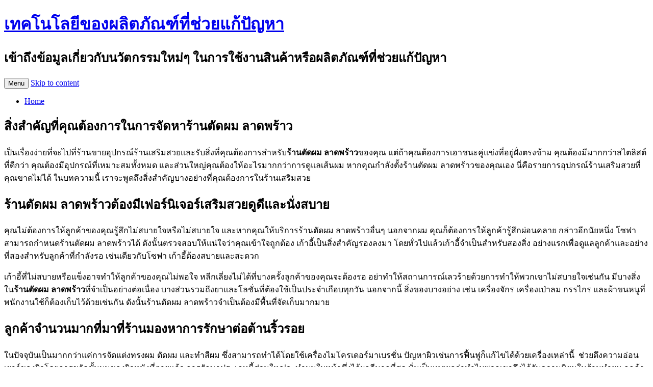

--- FILE ---
content_type: text/html; charset=UTF-8
request_url: https://rochelletrainpark.com/2023/03/03/%E0%B8%AA%E0%B8%B4%E0%B9%88%E0%B8%87%E0%B8%AA%E0%B8%B3%E0%B8%84%E0%B8%B1%E0%B8%8D%E0%B8%97%E0%B8%B5%E0%B9%88%E0%B8%84%E0%B8%B8%E0%B8%93%E0%B8%95%E0%B9%89%E0%B8%AD%E0%B8%87%E0%B8%81%E0%B8%B2%E0%B8%A3/
body_size: 104306
content:
<!DOCTYPE html>
<!--[if IE 7]>
<html class="ie ie7" lang="en-US">
<![endif]-->
<!--[if IE 8]>
<html class="ie ie8" lang="en-US">
<![endif]-->
<!--[if !(IE 7) & !(IE 8)]><!-->
<html lang="en-US">
<!--<![endif]-->
<head>
<meta charset="UTF-8" />
<meta name="viewport" content="width=device-width, initial-scale=1.0" />
<title>สิ่งสำคัญที่คุณต้องการในการจัดหาร้านตัดผม ลาดพร้าว | เทคโนโลยีของผลิตภัณฑ์ที่ช่วยแก้ปัญหา</title>
<link rel="profile" href="https://gmpg.org/xfn/11" />
<link rel="pingback" href="https://rochelletrainpark.com/xmlrpc.php">
<!--[if lt IE 9]>
<script src="https://rochelletrainpark.com/wp-content/themes/twentytwelve/js/html5.js?ver=3.7.0" type="text/javascript"></script>
<![endif]-->
<meta name='robots' content='max-image-preview:large' />
<link rel="alternate" type="application/rss+xml" title="เทคโนโลยีของผลิตภัณฑ์ที่ช่วยแก้ปัญหา &raquo; Feed" href="https://rochelletrainpark.com/feed/" />
<link rel="alternate" type="application/rss+xml" title="เทคโนโลยีของผลิตภัณฑ์ที่ช่วยแก้ปัญหา &raquo; Comments Feed" href="https://rochelletrainpark.com/comments/feed/" />
<script type="text/javascript">
window._wpemojiSettings = {"baseUrl":"https:\/\/s.w.org\/images\/core\/emoji\/14.0.0\/72x72\/","ext":".png","svgUrl":"https:\/\/s.w.org\/images\/core\/emoji\/14.0.0\/svg\/","svgExt":".svg","source":{"concatemoji":"https:\/\/rochelletrainpark.com\/wp-includes\/js\/wp-emoji-release.min.js?ver=6.1.9"}};
/*! This file is auto-generated */
!function(e,a,t){var n,r,o,i=a.createElement("canvas"),p=i.getContext&&i.getContext("2d");function s(e,t){var a=String.fromCharCode,e=(p.clearRect(0,0,i.width,i.height),p.fillText(a.apply(this,e),0,0),i.toDataURL());return p.clearRect(0,0,i.width,i.height),p.fillText(a.apply(this,t),0,0),e===i.toDataURL()}function c(e){var t=a.createElement("script");t.src=e,t.defer=t.type="text/javascript",a.getElementsByTagName("head")[0].appendChild(t)}for(o=Array("flag","emoji"),t.supports={everything:!0,everythingExceptFlag:!0},r=0;r<o.length;r++)t.supports[o[r]]=function(e){if(p&&p.fillText)switch(p.textBaseline="top",p.font="600 32px Arial",e){case"flag":return s([127987,65039,8205,9895,65039],[127987,65039,8203,9895,65039])?!1:!s([55356,56826,55356,56819],[55356,56826,8203,55356,56819])&&!s([55356,57332,56128,56423,56128,56418,56128,56421,56128,56430,56128,56423,56128,56447],[55356,57332,8203,56128,56423,8203,56128,56418,8203,56128,56421,8203,56128,56430,8203,56128,56423,8203,56128,56447]);case"emoji":return!s([129777,127995,8205,129778,127999],[129777,127995,8203,129778,127999])}return!1}(o[r]),t.supports.everything=t.supports.everything&&t.supports[o[r]],"flag"!==o[r]&&(t.supports.everythingExceptFlag=t.supports.everythingExceptFlag&&t.supports[o[r]]);t.supports.everythingExceptFlag=t.supports.everythingExceptFlag&&!t.supports.flag,t.DOMReady=!1,t.readyCallback=function(){t.DOMReady=!0},t.supports.everything||(n=function(){t.readyCallback()},a.addEventListener?(a.addEventListener("DOMContentLoaded",n,!1),e.addEventListener("load",n,!1)):(e.attachEvent("onload",n),a.attachEvent("onreadystatechange",function(){"complete"===a.readyState&&t.readyCallback()})),(e=t.source||{}).concatemoji?c(e.concatemoji):e.wpemoji&&e.twemoji&&(c(e.twemoji),c(e.wpemoji)))}(window,document,window._wpemojiSettings);
</script>
<style type="text/css">
img.wp-smiley,
img.emoji {
	display: inline !important;
	border: none !important;
	box-shadow: none !important;
	height: 1em !important;
	width: 1em !important;
	margin: 0 0.07em !important;
	vertical-align: -0.1em !important;
	background: none !important;
	padding: 0 !important;
}
</style>
	<link rel='stylesheet' id='wp-block-library-css' href='https://rochelletrainpark.com/wp-includes/css/dist/block-library/style.min.css?ver=6.1.9' type='text/css' media='all' />
<style id='wp-block-library-theme-inline-css' type='text/css'>
.wp-block-audio figcaption{color:#555;font-size:13px;text-align:center}.is-dark-theme .wp-block-audio figcaption{color:hsla(0,0%,100%,.65)}.wp-block-audio{margin:0 0 1em}.wp-block-code{border:1px solid #ccc;border-radius:4px;font-family:Menlo,Consolas,monaco,monospace;padding:.8em 1em}.wp-block-embed figcaption{color:#555;font-size:13px;text-align:center}.is-dark-theme .wp-block-embed figcaption{color:hsla(0,0%,100%,.65)}.wp-block-embed{margin:0 0 1em}.blocks-gallery-caption{color:#555;font-size:13px;text-align:center}.is-dark-theme .blocks-gallery-caption{color:hsla(0,0%,100%,.65)}.wp-block-image figcaption{color:#555;font-size:13px;text-align:center}.is-dark-theme .wp-block-image figcaption{color:hsla(0,0%,100%,.65)}.wp-block-image{margin:0 0 1em}.wp-block-pullquote{border-top:4px solid;border-bottom:4px solid;margin-bottom:1.75em;color:currentColor}.wp-block-pullquote__citation,.wp-block-pullquote cite,.wp-block-pullquote footer{color:currentColor;text-transform:uppercase;font-size:.8125em;font-style:normal}.wp-block-quote{border-left:.25em solid;margin:0 0 1.75em;padding-left:1em}.wp-block-quote cite,.wp-block-quote footer{color:currentColor;font-size:.8125em;position:relative;font-style:normal}.wp-block-quote.has-text-align-right{border-left:none;border-right:.25em solid;padding-left:0;padding-right:1em}.wp-block-quote.has-text-align-center{border:none;padding-left:0}.wp-block-quote.is-large,.wp-block-quote.is-style-large,.wp-block-quote.is-style-plain{border:none}.wp-block-search .wp-block-search__label{font-weight:700}.wp-block-search__button{border:1px solid #ccc;padding:.375em .625em}:where(.wp-block-group.has-background){padding:1.25em 2.375em}.wp-block-separator.has-css-opacity{opacity:.4}.wp-block-separator{border:none;border-bottom:2px solid;margin-left:auto;margin-right:auto}.wp-block-separator.has-alpha-channel-opacity{opacity:1}.wp-block-separator:not(.is-style-wide):not(.is-style-dots){width:100px}.wp-block-separator.has-background:not(.is-style-dots){border-bottom:none;height:1px}.wp-block-separator.has-background:not(.is-style-wide):not(.is-style-dots){height:2px}.wp-block-table{margin:"0 0 1em 0"}.wp-block-table thead{border-bottom:3px solid}.wp-block-table tfoot{border-top:3px solid}.wp-block-table td,.wp-block-table th{word-break:normal}.wp-block-table figcaption{color:#555;font-size:13px;text-align:center}.is-dark-theme .wp-block-table figcaption{color:hsla(0,0%,100%,.65)}.wp-block-video figcaption{color:#555;font-size:13px;text-align:center}.is-dark-theme .wp-block-video figcaption{color:hsla(0,0%,100%,.65)}.wp-block-video{margin:0 0 1em}.wp-block-template-part.has-background{padding:1.25em 2.375em;margin-top:0;margin-bottom:0}
</style>
<link rel='stylesheet' id='classic-theme-styles-css' href='https://rochelletrainpark.com/wp-includes/css/classic-themes.min.css?ver=1' type='text/css' media='all' />
<style id='global-styles-inline-css' type='text/css'>
body{--wp--preset--color--black: #000000;--wp--preset--color--cyan-bluish-gray: #abb8c3;--wp--preset--color--white: #fff;--wp--preset--color--pale-pink: #f78da7;--wp--preset--color--vivid-red: #cf2e2e;--wp--preset--color--luminous-vivid-orange: #ff6900;--wp--preset--color--luminous-vivid-amber: #fcb900;--wp--preset--color--light-green-cyan: #7bdcb5;--wp--preset--color--vivid-green-cyan: #00d084;--wp--preset--color--pale-cyan-blue: #8ed1fc;--wp--preset--color--vivid-cyan-blue: #0693e3;--wp--preset--color--vivid-purple: #9b51e0;--wp--preset--color--blue: #21759b;--wp--preset--color--dark-gray: #444;--wp--preset--color--medium-gray: #9f9f9f;--wp--preset--color--light-gray: #e6e6e6;--wp--preset--gradient--vivid-cyan-blue-to-vivid-purple: linear-gradient(135deg,rgba(6,147,227,1) 0%,rgb(155,81,224) 100%);--wp--preset--gradient--light-green-cyan-to-vivid-green-cyan: linear-gradient(135deg,rgb(122,220,180) 0%,rgb(0,208,130) 100%);--wp--preset--gradient--luminous-vivid-amber-to-luminous-vivid-orange: linear-gradient(135deg,rgba(252,185,0,1) 0%,rgba(255,105,0,1) 100%);--wp--preset--gradient--luminous-vivid-orange-to-vivid-red: linear-gradient(135deg,rgba(255,105,0,1) 0%,rgb(207,46,46) 100%);--wp--preset--gradient--very-light-gray-to-cyan-bluish-gray: linear-gradient(135deg,rgb(238,238,238) 0%,rgb(169,184,195) 100%);--wp--preset--gradient--cool-to-warm-spectrum: linear-gradient(135deg,rgb(74,234,220) 0%,rgb(151,120,209) 20%,rgb(207,42,186) 40%,rgb(238,44,130) 60%,rgb(251,105,98) 80%,rgb(254,248,76) 100%);--wp--preset--gradient--blush-light-purple: linear-gradient(135deg,rgb(255,206,236) 0%,rgb(152,150,240) 100%);--wp--preset--gradient--blush-bordeaux: linear-gradient(135deg,rgb(254,205,165) 0%,rgb(254,45,45) 50%,rgb(107,0,62) 100%);--wp--preset--gradient--luminous-dusk: linear-gradient(135deg,rgb(255,203,112) 0%,rgb(199,81,192) 50%,rgb(65,88,208) 100%);--wp--preset--gradient--pale-ocean: linear-gradient(135deg,rgb(255,245,203) 0%,rgb(182,227,212) 50%,rgb(51,167,181) 100%);--wp--preset--gradient--electric-grass: linear-gradient(135deg,rgb(202,248,128) 0%,rgb(113,206,126) 100%);--wp--preset--gradient--midnight: linear-gradient(135deg,rgb(2,3,129) 0%,rgb(40,116,252) 100%);--wp--preset--duotone--dark-grayscale: url('#wp-duotone-dark-grayscale');--wp--preset--duotone--grayscale: url('#wp-duotone-grayscale');--wp--preset--duotone--purple-yellow: url('#wp-duotone-purple-yellow');--wp--preset--duotone--blue-red: url('#wp-duotone-blue-red');--wp--preset--duotone--midnight: url('#wp-duotone-midnight');--wp--preset--duotone--magenta-yellow: url('#wp-duotone-magenta-yellow');--wp--preset--duotone--purple-green: url('#wp-duotone-purple-green');--wp--preset--duotone--blue-orange: url('#wp-duotone-blue-orange');--wp--preset--font-size--small: 13px;--wp--preset--font-size--medium: 20px;--wp--preset--font-size--large: 36px;--wp--preset--font-size--x-large: 42px;--wp--preset--spacing--20: 0.44rem;--wp--preset--spacing--30: 0.67rem;--wp--preset--spacing--40: 1rem;--wp--preset--spacing--50: 1.5rem;--wp--preset--spacing--60: 2.25rem;--wp--preset--spacing--70: 3.38rem;--wp--preset--spacing--80: 5.06rem;}:where(.is-layout-flex){gap: 0.5em;}body .is-layout-flow > .alignleft{float: left;margin-inline-start: 0;margin-inline-end: 2em;}body .is-layout-flow > .alignright{float: right;margin-inline-start: 2em;margin-inline-end: 0;}body .is-layout-flow > .aligncenter{margin-left: auto !important;margin-right: auto !important;}body .is-layout-constrained > .alignleft{float: left;margin-inline-start: 0;margin-inline-end: 2em;}body .is-layout-constrained > .alignright{float: right;margin-inline-start: 2em;margin-inline-end: 0;}body .is-layout-constrained > .aligncenter{margin-left: auto !important;margin-right: auto !important;}body .is-layout-constrained > :where(:not(.alignleft):not(.alignright):not(.alignfull)){max-width: var(--wp--style--global--content-size);margin-left: auto !important;margin-right: auto !important;}body .is-layout-constrained > .alignwide{max-width: var(--wp--style--global--wide-size);}body .is-layout-flex{display: flex;}body .is-layout-flex{flex-wrap: wrap;align-items: center;}body .is-layout-flex > *{margin: 0;}:where(.wp-block-columns.is-layout-flex){gap: 2em;}.has-black-color{color: var(--wp--preset--color--black) !important;}.has-cyan-bluish-gray-color{color: var(--wp--preset--color--cyan-bluish-gray) !important;}.has-white-color{color: var(--wp--preset--color--white) !important;}.has-pale-pink-color{color: var(--wp--preset--color--pale-pink) !important;}.has-vivid-red-color{color: var(--wp--preset--color--vivid-red) !important;}.has-luminous-vivid-orange-color{color: var(--wp--preset--color--luminous-vivid-orange) !important;}.has-luminous-vivid-amber-color{color: var(--wp--preset--color--luminous-vivid-amber) !important;}.has-light-green-cyan-color{color: var(--wp--preset--color--light-green-cyan) !important;}.has-vivid-green-cyan-color{color: var(--wp--preset--color--vivid-green-cyan) !important;}.has-pale-cyan-blue-color{color: var(--wp--preset--color--pale-cyan-blue) !important;}.has-vivid-cyan-blue-color{color: var(--wp--preset--color--vivid-cyan-blue) !important;}.has-vivid-purple-color{color: var(--wp--preset--color--vivid-purple) !important;}.has-black-background-color{background-color: var(--wp--preset--color--black) !important;}.has-cyan-bluish-gray-background-color{background-color: var(--wp--preset--color--cyan-bluish-gray) !important;}.has-white-background-color{background-color: var(--wp--preset--color--white) !important;}.has-pale-pink-background-color{background-color: var(--wp--preset--color--pale-pink) !important;}.has-vivid-red-background-color{background-color: var(--wp--preset--color--vivid-red) !important;}.has-luminous-vivid-orange-background-color{background-color: var(--wp--preset--color--luminous-vivid-orange) !important;}.has-luminous-vivid-amber-background-color{background-color: var(--wp--preset--color--luminous-vivid-amber) !important;}.has-light-green-cyan-background-color{background-color: var(--wp--preset--color--light-green-cyan) !important;}.has-vivid-green-cyan-background-color{background-color: var(--wp--preset--color--vivid-green-cyan) !important;}.has-pale-cyan-blue-background-color{background-color: var(--wp--preset--color--pale-cyan-blue) !important;}.has-vivid-cyan-blue-background-color{background-color: var(--wp--preset--color--vivid-cyan-blue) !important;}.has-vivid-purple-background-color{background-color: var(--wp--preset--color--vivid-purple) !important;}.has-black-border-color{border-color: var(--wp--preset--color--black) !important;}.has-cyan-bluish-gray-border-color{border-color: var(--wp--preset--color--cyan-bluish-gray) !important;}.has-white-border-color{border-color: var(--wp--preset--color--white) !important;}.has-pale-pink-border-color{border-color: var(--wp--preset--color--pale-pink) !important;}.has-vivid-red-border-color{border-color: var(--wp--preset--color--vivid-red) !important;}.has-luminous-vivid-orange-border-color{border-color: var(--wp--preset--color--luminous-vivid-orange) !important;}.has-luminous-vivid-amber-border-color{border-color: var(--wp--preset--color--luminous-vivid-amber) !important;}.has-light-green-cyan-border-color{border-color: var(--wp--preset--color--light-green-cyan) !important;}.has-vivid-green-cyan-border-color{border-color: var(--wp--preset--color--vivid-green-cyan) !important;}.has-pale-cyan-blue-border-color{border-color: var(--wp--preset--color--pale-cyan-blue) !important;}.has-vivid-cyan-blue-border-color{border-color: var(--wp--preset--color--vivid-cyan-blue) !important;}.has-vivid-purple-border-color{border-color: var(--wp--preset--color--vivid-purple) !important;}.has-vivid-cyan-blue-to-vivid-purple-gradient-background{background: var(--wp--preset--gradient--vivid-cyan-blue-to-vivid-purple) !important;}.has-light-green-cyan-to-vivid-green-cyan-gradient-background{background: var(--wp--preset--gradient--light-green-cyan-to-vivid-green-cyan) !important;}.has-luminous-vivid-amber-to-luminous-vivid-orange-gradient-background{background: var(--wp--preset--gradient--luminous-vivid-amber-to-luminous-vivid-orange) !important;}.has-luminous-vivid-orange-to-vivid-red-gradient-background{background: var(--wp--preset--gradient--luminous-vivid-orange-to-vivid-red) !important;}.has-very-light-gray-to-cyan-bluish-gray-gradient-background{background: var(--wp--preset--gradient--very-light-gray-to-cyan-bluish-gray) !important;}.has-cool-to-warm-spectrum-gradient-background{background: var(--wp--preset--gradient--cool-to-warm-spectrum) !important;}.has-blush-light-purple-gradient-background{background: var(--wp--preset--gradient--blush-light-purple) !important;}.has-blush-bordeaux-gradient-background{background: var(--wp--preset--gradient--blush-bordeaux) !important;}.has-luminous-dusk-gradient-background{background: var(--wp--preset--gradient--luminous-dusk) !important;}.has-pale-ocean-gradient-background{background: var(--wp--preset--gradient--pale-ocean) !important;}.has-electric-grass-gradient-background{background: var(--wp--preset--gradient--electric-grass) !important;}.has-midnight-gradient-background{background: var(--wp--preset--gradient--midnight) !important;}.has-small-font-size{font-size: var(--wp--preset--font-size--small) !important;}.has-medium-font-size{font-size: var(--wp--preset--font-size--medium) !important;}.has-large-font-size{font-size: var(--wp--preset--font-size--large) !important;}.has-x-large-font-size{font-size: var(--wp--preset--font-size--x-large) !important;}
.wp-block-navigation a:where(:not(.wp-element-button)){color: inherit;}
:where(.wp-block-columns.is-layout-flex){gap: 2em;}
.wp-block-pullquote{font-size: 1.5em;line-height: 1.6;}
</style>
<link rel='stylesheet' id='twentytwelve-fonts-css' href='https://rochelletrainpark.com/wp-content/themes/twentytwelve/fonts/font-open-sans.css?ver=20230328' type='text/css' media='all' />
<link rel='stylesheet' id='twentytwelve-style-css' href='https://rochelletrainpark.com/wp-content/themes/twentytwelve/style.css?ver=20241112' type='text/css' media='all' />
<link rel='stylesheet' id='twentytwelve-block-style-css' href='https://rochelletrainpark.com/wp-content/themes/twentytwelve/css/blocks.css?ver=20240812' type='text/css' media='all' />
<!--[if lt IE 9]>
<link rel='stylesheet' id='twentytwelve-ie-css' href='https://rochelletrainpark.com/wp-content/themes/twentytwelve/css/ie.css?ver=20240722' type='text/css' media='all' />
<![endif]-->
<script type='text/javascript' src='https://rochelletrainpark.com/wp-includes/js/jquery/jquery.min.js?ver=3.6.1' id='jquery-core-js'></script>
<script type='text/javascript' src='https://rochelletrainpark.com/wp-includes/js/jquery/jquery-migrate.min.js?ver=3.3.2' id='jquery-migrate-js'></script>
<link rel="https://api.w.org/" href="https://rochelletrainpark.com/wp-json/" /><link rel="alternate" type="application/json" href="https://rochelletrainpark.com/wp-json/wp/v2/posts/2503" /><link rel="EditURI" type="application/rsd+xml" title="RSD" href="https://rochelletrainpark.com/xmlrpc.php?rsd" />
<link rel="wlwmanifest" type="application/wlwmanifest+xml" href="https://rochelletrainpark.com/wp-includes/wlwmanifest.xml" />
<meta name="generator" content="WordPress 6.1.9" />
<link rel="canonical" href="https://rochelletrainpark.com/2023/03/03/%e0%b8%aa%e0%b8%b4%e0%b9%88%e0%b8%87%e0%b8%aa%e0%b8%b3%e0%b8%84%e0%b8%b1%e0%b8%8d%e0%b8%97%e0%b8%b5%e0%b9%88%e0%b8%84%e0%b8%b8%e0%b8%93%e0%b8%95%e0%b9%89%e0%b8%ad%e0%b8%87%e0%b8%81%e0%b8%b2%e0%b8%a3/" />
<link rel='shortlink' href='https://rochelletrainpark.com/?p=2503' />
<link rel="alternate" type="application/json+oembed" href="https://rochelletrainpark.com/wp-json/oembed/1.0/embed?url=https%3A%2F%2Frochelletrainpark.com%2F2023%2F03%2F03%2F%25e0%25b8%25aa%25e0%25b8%25b4%25e0%25b9%2588%25e0%25b8%2587%25e0%25b8%25aa%25e0%25b8%25b3%25e0%25b8%2584%25e0%25b8%25b1%25e0%25b8%258d%25e0%25b8%2597%25e0%25b8%25b5%25e0%25b9%2588%25e0%25b8%2584%25e0%25b8%25b8%25e0%25b8%2593%25e0%25b8%2595%25e0%25b9%2589%25e0%25b8%25ad%25e0%25b8%2587%25e0%25b8%2581%25e0%25b8%25b2%25e0%25b8%25a3%2F" />
<link rel="alternate" type="text/xml+oembed" href="https://rochelletrainpark.com/wp-json/oembed/1.0/embed?url=https%3A%2F%2Frochelletrainpark.com%2F2023%2F03%2F03%2F%25e0%25b8%25aa%25e0%25b8%25b4%25e0%25b9%2588%25e0%25b8%2587%25e0%25b8%25aa%25e0%25b8%25b3%25e0%25b8%2584%25e0%25b8%25b1%25e0%25b8%258d%25e0%25b8%2597%25e0%25b8%25b5%25e0%25b9%2588%25e0%25b8%2584%25e0%25b8%25b8%25e0%25b8%2593%25e0%25b8%2595%25e0%25b9%2589%25e0%25b8%25ad%25e0%25b8%2587%25e0%25b8%2581%25e0%25b8%25b2%25e0%25b8%25a3%2F&#038;format=xml" />
</head>

<body class="post-template-default single single-post postid-2503 single-format-standard wp-embed-responsive custom-font-enabled single-author">
<svg xmlns="http://www.w3.org/2000/svg" viewBox="0 0 0 0" width="0" height="0" focusable="false" role="none" style="visibility: hidden; position: absolute; left: -9999px; overflow: hidden;" ><defs><filter id="wp-duotone-dark-grayscale"><feColorMatrix color-interpolation-filters="sRGB" type="matrix" values=" .299 .587 .114 0 0 .299 .587 .114 0 0 .299 .587 .114 0 0 .299 .587 .114 0 0 " /><feComponentTransfer color-interpolation-filters="sRGB" ><feFuncR type="table" tableValues="0 0.49803921568627" /><feFuncG type="table" tableValues="0 0.49803921568627" /><feFuncB type="table" tableValues="0 0.49803921568627" /><feFuncA type="table" tableValues="1 1" /></feComponentTransfer><feComposite in2="SourceGraphic" operator="in" /></filter></defs></svg><svg xmlns="http://www.w3.org/2000/svg" viewBox="0 0 0 0" width="0" height="0" focusable="false" role="none" style="visibility: hidden; position: absolute; left: -9999px; overflow: hidden;" ><defs><filter id="wp-duotone-grayscale"><feColorMatrix color-interpolation-filters="sRGB" type="matrix" values=" .299 .587 .114 0 0 .299 .587 .114 0 0 .299 .587 .114 0 0 .299 .587 .114 0 0 " /><feComponentTransfer color-interpolation-filters="sRGB" ><feFuncR type="table" tableValues="0 1" /><feFuncG type="table" tableValues="0 1" /><feFuncB type="table" tableValues="0 1" /><feFuncA type="table" tableValues="1 1" /></feComponentTransfer><feComposite in2="SourceGraphic" operator="in" /></filter></defs></svg><svg xmlns="http://www.w3.org/2000/svg" viewBox="0 0 0 0" width="0" height="0" focusable="false" role="none" style="visibility: hidden; position: absolute; left: -9999px; overflow: hidden;" ><defs><filter id="wp-duotone-purple-yellow"><feColorMatrix color-interpolation-filters="sRGB" type="matrix" values=" .299 .587 .114 0 0 .299 .587 .114 0 0 .299 .587 .114 0 0 .299 .587 .114 0 0 " /><feComponentTransfer color-interpolation-filters="sRGB" ><feFuncR type="table" tableValues="0.54901960784314 0.98823529411765" /><feFuncG type="table" tableValues="0 1" /><feFuncB type="table" tableValues="0.71764705882353 0.25490196078431" /><feFuncA type="table" tableValues="1 1" /></feComponentTransfer><feComposite in2="SourceGraphic" operator="in" /></filter></defs></svg><svg xmlns="http://www.w3.org/2000/svg" viewBox="0 0 0 0" width="0" height="0" focusable="false" role="none" style="visibility: hidden; position: absolute; left: -9999px; overflow: hidden;" ><defs><filter id="wp-duotone-blue-red"><feColorMatrix color-interpolation-filters="sRGB" type="matrix" values=" .299 .587 .114 0 0 .299 .587 .114 0 0 .299 .587 .114 0 0 .299 .587 .114 0 0 " /><feComponentTransfer color-interpolation-filters="sRGB" ><feFuncR type="table" tableValues="0 1" /><feFuncG type="table" tableValues="0 0.27843137254902" /><feFuncB type="table" tableValues="0.5921568627451 0.27843137254902" /><feFuncA type="table" tableValues="1 1" /></feComponentTransfer><feComposite in2="SourceGraphic" operator="in" /></filter></defs></svg><svg xmlns="http://www.w3.org/2000/svg" viewBox="0 0 0 0" width="0" height="0" focusable="false" role="none" style="visibility: hidden; position: absolute; left: -9999px; overflow: hidden;" ><defs><filter id="wp-duotone-midnight"><feColorMatrix color-interpolation-filters="sRGB" type="matrix" values=" .299 .587 .114 0 0 .299 .587 .114 0 0 .299 .587 .114 0 0 .299 .587 .114 0 0 " /><feComponentTransfer color-interpolation-filters="sRGB" ><feFuncR type="table" tableValues="0 0" /><feFuncG type="table" tableValues="0 0.64705882352941" /><feFuncB type="table" tableValues="0 1" /><feFuncA type="table" tableValues="1 1" /></feComponentTransfer><feComposite in2="SourceGraphic" operator="in" /></filter></defs></svg><svg xmlns="http://www.w3.org/2000/svg" viewBox="0 0 0 0" width="0" height="0" focusable="false" role="none" style="visibility: hidden; position: absolute; left: -9999px; overflow: hidden;" ><defs><filter id="wp-duotone-magenta-yellow"><feColorMatrix color-interpolation-filters="sRGB" type="matrix" values=" .299 .587 .114 0 0 .299 .587 .114 0 0 .299 .587 .114 0 0 .299 .587 .114 0 0 " /><feComponentTransfer color-interpolation-filters="sRGB" ><feFuncR type="table" tableValues="0.78039215686275 1" /><feFuncG type="table" tableValues="0 0.94901960784314" /><feFuncB type="table" tableValues="0.35294117647059 0.47058823529412" /><feFuncA type="table" tableValues="1 1" /></feComponentTransfer><feComposite in2="SourceGraphic" operator="in" /></filter></defs></svg><svg xmlns="http://www.w3.org/2000/svg" viewBox="0 0 0 0" width="0" height="0" focusable="false" role="none" style="visibility: hidden; position: absolute; left: -9999px; overflow: hidden;" ><defs><filter id="wp-duotone-purple-green"><feColorMatrix color-interpolation-filters="sRGB" type="matrix" values=" .299 .587 .114 0 0 .299 .587 .114 0 0 .299 .587 .114 0 0 .299 .587 .114 0 0 " /><feComponentTransfer color-interpolation-filters="sRGB" ><feFuncR type="table" tableValues="0.65098039215686 0.40392156862745" /><feFuncG type="table" tableValues="0 1" /><feFuncB type="table" tableValues="0.44705882352941 0.4" /><feFuncA type="table" tableValues="1 1" /></feComponentTransfer><feComposite in2="SourceGraphic" operator="in" /></filter></defs></svg><svg xmlns="http://www.w3.org/2000/svg" viewBox="0 0 0 0" width="0" height="0" focusable="false" role="none" style="visibility: hidden; position: absolute; left: -9999px; overflow: hidden;" ><defs><filter id="wp-duotone-blue-orange"><feColorMatrix color-interpolation-filters="sRGB" type="matrix" values=" .299 .587 .114 0 0 .299 .587 .114 0 0 .299 .587 .114 0 0 .299 .587 .114 0 0 " /><feComponentTransfer color-interpolation-filters="sRGB" ><feFuncR type="table" tableValues="0.098039215686275 1" /><feFuncG type="table" tableValues="0 0.66274509803922" /><feFuncB type="table" tableValues="0.84705882352941 0.41960784313725" /><feFuncA type="table" tableValues="1 1" /></feComponentTransfer><feComposite in2="SourceGraphic" operator="in" /></filter></defs></svg><div id="page" class="hfeed site">
	<header id="masthead" class="site-header">
		<hgroup>
			<h1 class="site-title"><a href="https://rochelletrainpark.com/" rel="home">เทคโนโลยีของผลิตภัณฑ์ที่ช่วยแก้ปัญหา</a></h1>
			<h2 class="site-description">เข้าถึงข้อมูลเกี่ยวกับนวัตกรรมใหม่ๆ ในการใช้งานสินค้าหรือผลิตภัณฑ์ที่ช่วยแก้ปัญหา</h2>
		</hgroup>

		<nav id="site-navigation" class="main-navigation">
			<button class="menu-toggle">Menu</button>
			<a class="assistive-text" href="#content">Skip to content</a>
			<div class="nav-menu"><ul>
<li ><a href="https://rochelletrainpark.com/">Home</a></li></ul></div>
		</nav><!-- #site-navigation -->

			</header><!-- #masthead -->

	<div id="main" class="wrapper">

	<div id="primary" class="site-content">
		<div id="content" role="main">

			
				
	<article id="post-2503" class="post-2503 post type-post status-publish format-standard hentry category-17">
				<header class="entry-header">
			
						<h1 class="entry-title">สิ่งสำคัญที่คุณต้องการในการจัดหาร้านตัดผม ลาดพร้าว</h1>
								</header><!-- .entry-header -->

				<div class="entry-content">
			
<p>เป็นเรื่องง่ายที่จะไปที่ร้านขายอุปกรณ์ร้านเสริมสวยและรับสิ่งที่คุณต้องการสำหรับ<strong>ร้านตัดผม ลาดพร้าว</strong>ของคุณ&nbsp;แต่ถ้าคุณต้องการเอาชนะคู่แข่งที่อยู่ฝั่งตรงข้าม คุณต้องมีมากกว่าสไตลิสต์ที่ดีกว่า&nbsp;คุณต้องมีอุปกรณ์ที่เหมาะสมทั้งหมด&nbsp;และส่วนใหญ่คุณต้องให้อะไรมากกว่าการดูแลเส้นผม&nbsp;หากคุณกำลังตั้งร้านตัดผม ลาดพร้าวของคุณเอง นี่คือรายการอุปกรณ์ร้านเสริมสวยที่คุณขาดไม่ได้&nbsp;ในบทความนี้ เราจะพูดถึงสิ่งสำคัญบางอย่างที่คุณต้องการในร้านเสริมสวย</p>



<h1>ร้านตัดผม ลาดพร้าวต้องมีเฟอร์นิเจอร์เสริมสวยดูดีและนั่งสบาย&nbsp;</h1>



<p>คุณไม่ต้องการให้ลูกค้าของคุณรู้สึกไม่สบายใจหรือไม่สบายใจ&nbsp;และหากคุณให้บริการร้านตัดผม ลาดพร้าวอื่นๆ นอกจากผม คุณก็ต้องการให้ลูกค้ารู้สึกผ่อนคลาย&nbsp;กล่าวอีกนัยหนึ่ง โซฟาสามารถกำหนดร้านตัดผม ลาดพร้าวได้ ดังนั้นตรวจสอบให้แน่ใจว่าคุณเข้าใจถูกต้อง เก้าอี้เป็นสิ่งสำคัญรองลงมา&nbsp;โดยทั่วไปแล้วเก้าอี้จำเป็นสำหรับสองสิ่ง อย่างแรกเพื่อดูแลลูกค้าและอย่างที่สองสำหรับลูกค้าที่กำลังรอ&nbsp;เช่นเดียวกับโซฟา เก้าอี้ต้องสบายและสะดวก&nbsp;</p>



<p>เก้าอี้ที่ไม่สบายหรือแข็งอาจทำให้ลูกค้าของคุณไม่พอใจ&nbsp;หลีกเลี่ยงไม่ได้ที่บางครั้งลูกค้าของคุณจะต้องรอ&nbsp;อย่าทำให้สถานการณ์เลวร้ายด้วยการทำให้พวกเขาไม่สบายใจเช่นกัน มีบางสิ่งใน<strong>ร้านตัดผม ลาดพร้าว</strong>ที่จำเป็นอย่างต่อเนื่อง บางส่วนรวมถึงยาและโลชั่นที่ต้องใช้เป็นประจำเกือบทุกวัน&nbsp;นอกจากนี้ สิ่งของบางอย่าง เช่น เครื่องจักร เครื่องเป่าลม กรรไกร และผ้าขนหนูที่พนักงานใช้ก็ต้องเก็บไว้ด้วยเช่นกัน&nbsp;ดังนั้นร้านตัดผม ลาดพร้าวจำเป็นต้องมีพื้นที่จัดเก็บมากมาย</p>



<h2>ลูกค้าจำนวนมากที่มาที่ร้านมองหาการรักษาต่อต้านริ้วรอย&nbsp;</h2>



<p>ในปัจจุบันเป็นมากกว่าแค่การจัดแต่งทรงผม ตัดผม และทำสีผม&nbsp;ซึ่งสามารถทำได้โดยใช้เครื่องไมโครเดอร์มาเบรชั่น ปัญหาผิวเช่นการฟื้นฟูก็แก้ไขได้ด้วยเครื่องเหล่านี้&nbsp; ช่วยดึงความอ่อนเยาว์ของผิวโดยการขจัดชั้นบนของผิวหนังที่ตายแล้ว&nbsp;การรักษาประเภทนี้ส่วนใหญ่จะทำบนใบหน้าซึ่งได้ผลดีมากที่สุด&nbsp;นั่นเป็นเหตุผลว่าทำไมพวกเขาถึงได้รับความนิยมในร้านทำผม ลูกค้ายังมาที่ร้านเพราะต้องการกำจัดขนที่ไม่ต้องการ&nbsp;เครื่องกำจัดขนช่วยในการทำเช่นนี้&nbsp;</p>



<p>หากคุณกำลังคิดที่จะมีเครื่องกำจัดขนเป็นส่วนหนึ่งของ<strong>ร้านตัดผม ลาดพร้าว</strong> คุณควรคิดถึงที่ใช้โดยเครื่องกำจัดขนบางรุ่น เหล่านี้ช่วยฆ่ารูขุมขนอย่างสมบูรณ์ การลดขนจึงมีประสิทธิภาพมากยิ่งขึ้น เครื่องปรับสีผิวกายและใบหน้าเป็นอุปกรณ์ร้านเสริมสวยที่สำคัญเช่นกัน สิ่งเหล่านี้มอบการปรับโฉมแบบไม่รุกรานซึ่งทำให้ผิวดูน่าทึ่งด้วยการปรับปรุงการไหลเวียนโลหิต พวกเขาใช้กระแสไฟฟ้าขนาดเล็กเพื่อให้ได้สิ่งนี้และเป็นตัวเลือกยอดนิยมในหมู่ลูกค้า</p>



<p>รายละอียดเพิ่มเติม: <a href="https://goo.gl/maps/qQFczN7nkvPzwNyo7">https://goo.gl/maps/qQFczN7nkvPzwNyo7</a></p>



<figure class="wp-block-image size-large"><img decoding="async" src="https://lh5.googleusercontent.com/p/AF1QipOTNHQfU_YqwwtIaXxF-AjCzNUF_Oq1XRLei2CS=w408-h305-k-no" alt="ร้านตัดผม ลาดพร้าว "/></figure>
					</div><!-- .entry-content -->
		
		<footer class="entry-meta">
			This entry was posted in <a href="https://rochelletrainpark.com/category/%e0%b8%9a%e0%b8%a3%e0%b8%b4%e0%b8%81%e0%b8%b2%e0%b8%a3/" rel="category tag">บริการ</a> on <a href="https://rochelletrainpark.com/2023/03/03/%e0%b8%aa%e0%b8%b4%e0%b9%88%e0%b8%87%e0%b8%aa%e0%b8%b3%e0%b8%84%e0%b8%b1%e0%b8%8d%e0%b8%97%e0%b8%b5%e0%b9%88%e0%b8%84%e0%b8%b8%e0%b8%93%e0%b8%95%e0%b9%89%e0%b8%ad%e0%b8%87%e0%b8%81%e0%b8%b2%e0%b8%a3/" title="11:30 am" rel="bookmark"><time class="entry-date" datetime="2023-03-03T11:30:00+07:00">2023/03/03</time></a><span class="by-author"> by <span class="author vcard"><a class="url fn n" href="https://rochelletrainpark.com/author/admin/" title="View all posts by admin" rel="author">admin</a></span></span>.								</footer><!-- .entry-meta -->
	</article><!-- #post -->

				<nav class="nav-single">
					<h3 class="assistive-text">Post navigation</h3>
					<span class="nav-previous"><a href="https://rochelletrainpark.com/2023/02/25/%e0%b8%a3%e0%b8%b1%e0%b8%9a%e0%b8%97%e0%b8%b3-seo-%e0%b8%aa%e0%b8%b2%e0%b8%a2%e0%b9%80%e0%b8%97%e0%b8%b2%e0%b8%81%e0%b8%b1%e0%b8%9a%e0%b8%aa%e0%b8%b2%e0%b8%a2%e0%b8%82%e0%b8%b2%e0%b8%a7%e0%b8%95/" rel="prev"><span class="meta-nav">&larr;</span> <strong>รับทำ SEO สายเทากับสายขาวต่างกันไหม</strong></a></span>
					<span class="nav-next"><a href="https://rochelletrainpark.com/2023/03/03/%e0%b8%84%e0%b8%a7%e0%b8%b2%e0%b8%a1%e0%b8%aa%e0%b8%b3%e0%b8%84%e0%b8%b1%e0%b8%8d%e0%b8%82%e0%b8%ad%e0%b8%87%e0%b9%80%e0%b8%84%e0%b8%a3%e0%b8%b7%e0%b9%88%e0%b8%ad%e0%b8%87%e0%b8%8a%e0%b8%b1%e0%b9%88/" rel="next">ความสำคัญของเครื่องชั่งที่ใช้ภายในองค์กร <span class="meta-nav">&rarr;</span></a></span>
				</nav><!-- .nav-single -->

				
<div id="comments" class="comments-area">

	
	
	
</div><!-- #comments .comments-area -->

			
		</div><!-- #content -->
	</div><!-- #primary -->


			<div id="secondary" class="widget-area" role="complementary">
			<aside id="block-2" class="widget widget_block widget_media_image">
<figure class="wp-block-image"><a href="http://www.tdedd.com/"><img decoding="async" src="http://tdedd.com/pic/tdeddd.jpg" alt="วิเคราะห์บอลคืนนี้"/></a></figure>
</aside><aside id="block-3" class="widget widget_block widget_media_image">
<figure class="wp-block-image"><a href="https://www.exness-thailand.com/"><img decoding="async" src="https://www.exness-thailand.com/uploads/3794/images/%E0%B9%80%E0%B8%9B%E0%B8%B4%E0%B8%94%E0%B8%9A%E0%B8%B1%E0%B8%8D%E0%B8%8A%E0%B8%B5.png" alt="forex"/></a></figure>
</aside><aside id="block-4" class="widget widget_block widget_media_image">
<figure class="wp-block-image"><a href="https://www.xn--800-dklar5b9ejc8hrbc3sbb3il5je7l1a.com/"><img decoding="async" src="https://static1-velaeasy.readyplanet.com/www.xn--800-dklar5b9ejc8hrbc3sbb3il5je7l1a.com/images/header/crop-1411970331609.png" alt="รถเช่าภูเก็ต"/></a></figure>
</aside>
		<aside id="recent-posts-2" class="widget widget_recent_entries">
		<h3 class="widget-title">Recent Posts</h3>
		<ul>
											<li>
					<a href="https://rochelletrainpark.com/2026/01/21/%e0%b8%81%e0%b8%b2%e0%b8%a3%e0%b8%a3%e0%b8%b1%e0%b8%9a%e0%b8%97%e0%b8%b3%e0%b8%96%e0%b8%99%e0%b8%99%e0%b8%97%e0%b8%b5%e0%b9%88%e0%b8%a1%e0%b8%b5%e0%b8%84%e0%b8%b8%e0%b8%93%e0%b8%a0%e0%b8%b2%e0%b8%9e/">การรับทำถนนที่มีคุณภาพยังสะท้อนถึงการวางแผนที่รอบคอบ</a>
									</li>
											<li>
					<a href="https://rochelletrainpark.com/2025/12/21/%e0%b8%84%e0%b8%b4%e0%b9%89%e0%b8%a7%e0%b9%81%e0%b8%aa%e0%b8%95%e0%b8%99%e0%b9%80%e0%b8%a5%e0%b8%aa%e0%b8%95%e0%b8%81%e0%b9%81%e0%b8%95%e0%b9%88%e0%b8%87%e0%b8%a2%e0%b8%b1%e0%b8%87%e0%b8%aa%e0%b8%b2/">คิ้วแสตนเลสตกแต่งยังสามารถสร้างความประทับใจ</a>
									</li>
											<li>
					<a href="https://rochelletrainpark.com/2025/10/18/%e0%b8%96%e0%b8%b1%e0%b8%87%e0%b8%82%e0%b8%a2%e0%b8%b0%e0%b8%aa%e0%b9%81%e0%b8%95%e0%b8%99%e0%b9%80%e0%b8%a5%e0%b8%aa%e0%b8%a2%e0%b8%b1%e0%b8%87%e0%b8%aa%e0%b8%b2%e0%b8%a1%e0%b8%b2%e0%b8%a3%e0%b8%96/">ถังขยะสแตนเลสยังสามารถตอบโจทย์การใช้งานในยุคปัจจุบัน</a>
									</li>
											<li>
					<a href="https://rochelletrainpark.com/2025/09/16/%e0%b8%81%e0%b8%b2%e0%b8%a3%e0%b8%a3%e0%b8%b1%e0%b8%81%e0%b8%a9%e0%b8%b2%e0%b8%97%e0%b8%b5%e0%b9%88%e0%b8%84%e0%b8%a5%e0%b8%b4%e0%b8%99%e0%b8%b4%e0%b8%81%e0%b8%a3%e0%b8%b1%e0%b8%81%e0%b8%a9%e0%b8%b2/">การรักษาที่คลินิกรักษาผมร่วง ผมบาง</a>
									</li>
											<li>
					<a href="https://rochelletrainpark.com/2025/07/22/%e0%b9%80%e0%b8%a1%e0%b8%99%e0%b8%b9%e0%b8%aa%e0%b8%a3%e0%b9%89%e0%b8%b2%e0%b8%87%e0%b8%aa%e0%b8%a3%e0%b8%a3%e0%b8%84%e0%b9%8c%e0%b8%88%e0%b8%b2%e0%b8%81-dried-mango-%e0%b8%ad%e0%b8%a3%e0%b9%88/">เมนูสร้างสรรค์จาก Dried Mango อร่อย ฟิวชั่น ไม่ซ้ำใคร</a>
									</li>
											<li>
					<a href="https://rochelletrainpark.com/2025/07/05/%e0%b8%81%e0%b8%b2%e0%b8%a3%e0%b9%80%e0%b8%a5%e0%b8%b7%e0%b8%ad%e0%b8%81%e0%b9%83%e0%b8%8a%e0%b9%89%e0%b8%9a%e0%b8%a3%e0%b8%b4%e0%b8%81%e0%b8%b2%e0%b8%a3%e0%b8%88%e0%b8%b3%e0%b8%ab%e0%b8%99%e0%b9%88/">การเลือกใช้บริการจำหน่ายตั๋วเครื่องบิน อุดรธานี</a>
									</li>
											<li>
					<a href="https://rochelletrainpark.com/2025/06/25/%e0%b9%83%e0%b8%99%e0%b8%81%e0%b8%a3%e0%b8%b0%e0%b8%9a%e0%b8%a7%e0%b8%99%e0%b8%81%e0%b8%b2%e0%b8%a3%e0%b9%80%e0%b8%a5%e0%b8%b7%e0%b8%ad%e0%b8%81%e0%b8%9c%e0%b8%b9%e0%b9%89%e0%b9%83%e0%b8%ab%e0%b9%89/">ในกระบวนการเลือกผู้ให้บริการตอกเสาเข็มไมโครไพล์ ราคา</a>
									</li>
											<li>
					<a href="https://rochelletrainpark.com/2025/05/26/%e0%b8%98%e0%b8%87%e0%b8%8a%e0%b8%b2%e0%b8%a2%e0%b8%ab%e0%b8%b2%e0%b8%94%e0%b9%80%e0%b8%9b%e0%b9%87%e0%b8%99%e0%b8%ab%e0%b8%99%e0%b8%b6%e0%b9%88%e0%b8%87%e0%b9%83%e0%b8%99%e0%b8%aa%e0%b8%b7%e0%b9%88/">ธงชายหาดเป็นหนึ่งในสื่อโฆษณาที่มีประสิทธิภาพสูง</a>
									</li>
											<li>
					<a href="https://rochelletrainpark.com/2024/12/23/%e0%b9%80%e0%b8%97%e0%b8%84%e0%b9%82%e0%b8%99%e0%b9%82%e0%b8%a5%e0%b8%a2%e0%b8%b5%e0%b9%83%e0%b8%ab%e0%b8%a1%e0%b9%88%e0%b9%83%e0%b8%99%e0%b8%81%e0%b8%a5%e0%b9%89%e0%b8%ad%e0%b8%87%e0%b8%a7%e0%b8%b4/">เทคโนโลยีใหม่ในกล้องวิดีโอการพัฒนาและฟีเจอร์ที่คุณควรรู้</a>
									</li>
											<li>
					<a href="https://rochelletrainpark.com/2024/12/20/%e0%b8%84%e0%b8%a7%e0%b8%b2%e0%b8%a1%e0%b9%80%e0%b8%9b%e0%b9%87%e0%b8%99%e0%b9%80%e0%b8%ad%e0%b8%81%e0%b8%a5%e0%b8%b1%e0%b8%81%e0%b8%a9%e0%b8%93%e0%b9%8c%e0%b8%82%e0%b8%ad%e0%b8%87%e0%b8%84%e0%b8%b4/">ความเป็นเอกลักษณ์ของคิ้วสแตนเลสสี</a>
									</li>
											<li>
					<a href="https://rochelletrainpark.com/2024/12/18/%e0%b8%81%e0%b8%b2%e0%b8%a3%e0%b9%80%e0%b8%94%e0%b8%b4%e0%b8%99%e0%b8%ab%e0%b8%99%e0%b9%89%e0%b8%b2%e0%b8%aa%e0%b8%b9%e0%b9%88%e0%b8%ad%e0%b8%99%e0%b8%b2%e0%b8%84%e0%b8%95%e0%b8%97%e0%b8%b5%e0%b9%88/">การเดินหน้าสู่อนาคตที่ยั่งยืนด้วยจุลินทรีย์บำบัดน้ำเสีย</a>
									</li>
											<li>
					<a href="https://rochelletrainpark.com/2024/12/04/%e0%b8%81%e0%b8%b2%e0%b8%a3%e0%b9%84%e0%b8%9b%e0%b9%80%e0%b8%a3%e0%b8%b5%e0%b8%a2%e0%b8%99%e0%b8%a1%e0%b8%ab%e0%b8%b2%e0%b8%a5%e0%b8%b1%e0%b8%a2%e0%b9%83%e0%b8%99%e0%b8%88%e0%b8%b5%e0%b8%99%e0%b8%a2/">การไปเรียนมหาลัยในจีนยังมีข้อดีที่โดดเด่นอื่นๆ อีกมากมาย</a>
									</li>
											<li>
					<a href="https://rochelletrainpark.com/2024/12/04/%e0%b8%9a%e0%b8%a3%e0%b8%b4%e0%b8%81%e0%b8%b2%e0%b8%a3%e0%b9%82%e0%b8%84%e0%b8%a1%e0%b9%84%e0%b8%9f%e0%b8%ab%e0%b9%89%e0%b8%ad%e0%b8%a2%e0%b9%80%e0%b8%9e%e0%b8%94%e0%b8%b2%e0%b8%99%e0%b9%80%e0%b8%8a/">บริการโคมไฟห้อยเพดานเชิงพาณิชย์ตัวเลือกของคุณมีอะไรบ้าง</a>
									</li>
											<li>
					<a href="https://rochelletrainpark.com/2024/11/15/%e0%b8%a3%e0%b8%b1%e0%b8%9a%e0%b8%88%e0%b8%b1%e0%b8%94%e0%b9%82%e0%b8%95%e0%b9%8a%e0%b8%b0%e0%b8%88%e0%b8%b5%e0%b8%99%e0%b8%a3%e0%b8%b2%e0%b8%84%e0%b8%b2%e0%b8%96%e0%b8%b9%e0%b8%81%e0%b9%80%e0%b8%9b/">รับจัดโต๊ะจีนราคาถูกเป็นการลงทุนที่ให้ผลลัพธ์เกินความคาดหมาย</a>
									</li>
											<li>
					<a href="https://rochelletrainpark.com/2024/11/04/digital-twin-%e0%b9%80%e0%b8%9e%e0%b8%b4%e0%b9%88%e0%b8%a1%e0%b8%81%e0%b8%b3%e0%b9%84%e0%b8%a3-%e0%b8%a5%e0%b8%94%e0%b8%84%e0%b9%88%e0%b8%b2%e0%b9%83%e0%b8%8a%e0%b9%89%e0%b8%88%e0%b9%88%e0%b8%b2/">Digital Twin เพิ่มกำไร ลดค่าใช้จ่าย ด้วยการจำลองเสมือนที่เหนือกว่า</a>
									</li>
											<li>
					<a href="https://rochelletrainpark.com/2024/10/12/%e0%b8%84%e0%b8%a7%e0%b8%b2%e0%b8%a1%e0%b8%aa%e0%b8%b0%e0%b8%94%e0%b8%a7%e0%b8%81%e0%b8%aa%e0%b8%9a%e0%b8%b2%e0%b8%a2%e0%b8%97%e0%b8%b5%e0%b9%88%e0%b9%80%e0%b8%95%e0%b8%b5%e0%b8%a2%e0%b8%87%e0%b8%84/">ความสะดวกสบายที่เตียงคนไข้มอบให้แล้ว</a>
									</li>
											<li>
					<a href="https://rochelletrainpark.com/2024/10/09/%e0%b9%80%e0%b8%88%e0%b8%b2%e0%b8%b0%e0%b8%99%e0%b9%89%e0%b8%b3%e0%b8%9a%e0%b8%b2%e0%b8%94%e0%b8%b2%e0%b8%a5%e0%b8%ad%e0%b8%a2%e0%b9%88%e0%b8%b2%e0%b8%87%e0%b8%a1%e0%b8%b7%e0%b8%ad%e0%b8%ad%e0%b8%b2/">เจาะน้ำบาดาลอย่างมืออาชีพ พร้อมระบบกรองน้ำคุณภาพสูง</a>
									</li>
											<li>
					<a href="https://rochelletrainpark.com/2024/10/05/%e0%b8%81%e0%b8%b2%e0%b8%a3%e0%b9%83%e0%b8%8a%e0%b9%89%e0%b9%82%e0%b8%95%e0%b9%8a%e0%b8%b0%e0%b8%81%e0%b8%a5%e0%b8%b2%e0%b8%87%e0%b9%83%e0%b8%99%e0%b8%81%e0%b8%b2%e0%b8%a3%e0%b8%95%e0%b8%81%e0%b9%81/">การใช้โต๊ะกลางในการตกแต่งบ้าน</a>
									</li>
											<li>
					<a href="https://rochelletrainpark.com/2024/09/24/%e0%b8%96%e0%b8%b1%e0%b8%87%e0%b8%82%e0%b8%a2%e0%b8%b0240%e0%b8%a5%e0%b8%b4%e0%b8%95%e0%b8%a3%e0%b8%a2%e0%b8%b1%e0%b8%87%e0%b9%80%e0%b8%9b%e0%b9%87%e0%b8%99%e0%b8%ad%e0%b8%b8%e0%b8%9b%e0%b8%81/">ถังขยะ240ลิตรยังเป็นอุปกรณ์ที่ถูกออกแบบมาเพื่อรองรับการใช้งาน</a>
									</li>
											<li>
					<a href="https://rochelletrainpark.com/2024/09/15/shihlin-%e0%b8%a2%e0%b8%b1%e0%b8%87%e0%b8%84%e0%b8%87%e0%b9%80%e0%b8%9b%e0%b9%87%e0%b8%99%e0%b8%9a%e0%b8%a3%e0%b8%b4%e0%b8%a9%e0%b8%b1%e0%b8%97%e0%b8%97%e0%b8%b5%e0%b9%88%e0%b9%84%e0%b8%a1%e0%b9%88/">shihlin ยังคงเป็นบริษัทที่ไม่เพียงแค่ปรับตัวตามเทรนด์เท่านั้น</a>
									</li>
											<li>
					<a href="https://rochelletrainpark.com/2024/09/03/%e0%b8%9a%e0%b8%a3%e0%b8%b4%e0%b8%a9%e0%b8%b1%e0%b8%97%e0%b8%a3%e0%b8%b1%e0%b8%9a%e0%b8%97%e0%b8%b3-3ds-max-%e0%b8%97%e0%b8%b5%e0%b9%88%e0%b8%95%e0%b8%ad%e0%b8%9a%e0%b9%82%e0%b8%88%e0%b8%97%e0%b8%a2/">บริษัทรับทำ 3ds Max ที่ตอบโจทย์ลูกค้ามากที่สุด</a>
									</li>
											<li>
					<a href="https://rochelletrainpark.com/2024/08/22/%e0%b8%a3%e0%b8%b1%e0%b8%9a%e0%b8%88%e0%b8%b3%e0%b8%99%e0%b8%ad%e0%b8%87%e0%b8%9a%e0%b9%89%e0%b8%b2%e0%b8%99%e0%b8%97%e0%b8%b5%e0%b9%88%e0%b8%94%e0%b8%b4%e0%b8%99%e0%b8%ad%e0%b8%b2%e0%b8%88%e0%b9%80/">รับจำนองบ้านที่ดินอาจเป็นคำตอบที่คุณกำลังมองหา</a>
									</li>
											<li>
					<a href="https://rochelletrainpark.com/2024/08/19/%e0%b8%81%e0%b8%a5%e0%b9%89%e0%b8%ad%e0%b8%87%e0%b8%88%e0%b8%b8%e0%b8%a5%e0%b8%97%e0%b8%a3%e0%b8%a3%e0%b8%a8%e0%b8%99%e0%b9%8c%e0%b8%a1%e0%b8%b5%e0%b8%9a%e0%b8%97%e0%b8%9a%e0%b8%b2%e0%b8%97%e0%b9%83/">กล้องจุลทรรศน์มีบทบาทในการพัฒนาเทคโนโลยี</a>
									</li>
											<li>
					<a href="https://rochelletrainpark.com/2024/07/03/%e0%b8%a7%e0%b8%b4%e0%b8%98%e0%b8%b5%e0%b8%81%e0%b8%b2%e0%b8%a3%e0%b9%80%e0%b8%a5%e0%b8%b7%e0%b8%ad%e0%b8%81%e0%b8%a8%e0%b8%b9%e0%b8%99%e0%b8%a2%e0%b9%8c%e0%b8%94%e0%b8%b9%e0%b9%81%e0%b8%a5%e0%b8%9c/"><strong>วิธีการเลือกศูนย์ดูแลผู้ป่วยติดเตียงที่เหมาะสมสำหรับคนที่คุณรัก</strong></a>
									</li>
											<li>
					<a href="https://rochelletrainpark.com/2024/06/14/%e0%b8%81%e0%b8%b2%e0%b8%a3%e0%b9%83%e0%b8%8a%e0%b9%89%e0%b8%87%e0%b8%b2%e0%b8%99%e0%b8%81%e0%b8%a3%e0%b8%b0%e0%b8%94%e0%b8%b2%e0%b8%99%e0%b8%ad%e0%b8%b1%e0%b8%88%e0%b8%89%e0%b8%a3%e0%b8%b4%e0%b8%a2/"><strong>การใช้งานกระดานอัจฉริยะ / กระดาน Interactive ในธุรกิจ</strong></a>
									</li>
											<li>
					<a href="https://rochelletrainpark.com/2024/06/06/%e0%b8%aa%e0%b8%b1%e0%b8%a1%e0%b8%9c%e0%b8%b1%e0%b8%aa%e0%b8%9b%e0%b8%a3%e0%b8%b0%e0%b8%aa%e0%b8%9a%e0%b8%81%e0%b8%b2%e0%b8%a3%e0%b8%93%e0%b9%8c%e0%b8%81%e0%b8%b2%e0%b8%a3%e0%b8%9e%e0%b8%b4%e0%b8%a1/">สัมผัสประสบการณ์การพิมพ์ที่ไม่มีที่ติด้วย Epson Dotmatrix LQ 590</a>
									</li>
											<li>
					<a href="https://rochelletrainpark.com/2024/03/28/%e0%b8%ad%e0%b8%b2%e0%b8%ab%e0%b8%b2%e0%b8%a3%e0%b9%80%e0%b8%aa%e0%b8%a3%e0%b8%b4%e0%b8%a1%e0%b9%80%e0%b8%ab%e0%b9%87%e0%b8%94%e0%b8%ab%e0%b8%a5%e0%b8%b4%e0%b8%99%e0%b8%88%e0%b8%b7%e0%b8%ad%e0%b8%aa/">อาหารเสริมเห็ดหลินจือสกัดที่เติบโตจากธรรมชาติ</a>
									</li>
											<li>
					<a href="https://rochelletrainpark.com/2024/03/28/%e0%b8%84%e0%b8%a7%e0%b8%b2%e0%b8%a1%e0%b8%a5%e0%b8%87%e0%b8%95%e0%b8%b1%e0%b8%a7%e0%b8%82%e0%b8%ad%e0%b8%87%e0%b8%84%e0%b8%a7%e0%b8%b2%e0%b8%a1%e0%b8%ab%e0%b8%a5%e0%b8%87%e0%b9%83%e0%b8%ab%e0%b8%a5/">ความลงตัวของความหลงใหลใน Meridian รสชาติดี</a>
									</li>
											<li>
					<a href="https://rochelletrainpark.com/2024/03/24/%e0%b8%84%e0%b8%a7%e0%b8%b2%e0%b8%a1%e0%b8%aa%e0%b8%b0%e0%b8%94%e0%b8%a7%e0%b8%81%e0%b8%aa%e0%b8%9a%e0%b8%b2%e0%b8%a2%e0%b9%83%e0%b8%99%e0%b8%97%e0%b8%b8%e0%b8%81%e0%b9%86-%e0%b8%81%e0%b8%b2%e0%b8%a3/">ความสะดวกสบายในทุกๆ การดื่มน้ำด้วยแก้วน้ำเก็บอุณหภูมิ</a>
									</li>
											<li>
					<a href="https://rochelletrainpark.com/2024/03/21/%e0%b9%80%e0%b8%81%e0%b9%89%e0%b8%b2%e0%b8%ad%e0%b8%b5%e0%b9%89%e0%b8%81%e0%b8%b4%e0%b8%99%e0%b8%82%e0%b9%89%e0%b8%b2%e0%b8%a7%e0%b8%97%e0%b8%b5%e0%b9%88%e0%b8%aa%e0%b8%a3%e0%b9%89%e0%b8%b2%e0%b8%87/">เก้าอี้กินข้าวที่สร้างความสะดวกสบายและดีไซน์ทันสมัย</a>
									</li>
											<li>
					<a href="https://rochelletrainpark.com/2024/03/08/%e0%b8%84%e0%b9%89%e0%b8%99%e0%b8%9e%e0%b8%9a%e0%b8%84%e0%b8%a7%e0%b8%b2%e0%b8%a1%e0%b8%ad%e0%b8%a3%e0%b9%88%e0%b8%ad%e0%b8%a2%e0%b9%83%e0%b8%99-dehydrated-fruit/">ค้นพบความอร่อยใน Dehydrated fruit</a>
									</li>
											<li>
					<a href="https://rochelletrainpark.com/2024/03/08/%e0%b8%ad%e0%b8%ad%e0%b8%9f%e0%b8%9f%e0%b8%b4%e0%b8%a8-%e0%b8%9e%e0%b8%a3%e0%b8%b0%e0%b8%a3%e0%b8%b2%e0%b8%a1-9-%e0%b8%95%e0%b8%b1%e0%b9%89%e0%b8%87%e0%b8%ad%e0%b8%a2%e0%b8%b9%e0%b9%88%e0%b9%83/">ออฟฟิศ พระราม 9 ตั้งอยู่ในทำเลที่ยอดเยี่ยม</a>
									</li>
											<li>
					<a href="https://rochelletrainpark.com/2024/03/05/%e0%b8%84%e0%b9%89%e0%b8%99%e0%b8%9e%e0%b8%9a%e0%b8%84%e0%b8%a7%e0%b8%b2%e0%b8%a1%e0%b8%9e%e0%b8%b4%e0%b9%80%e0%b8%a8%e0%b8%a9%e0%b9%83%e0%b8%99%e0%b8%97%e0%b8%b8%e0%b8%81%e0%b8%a7%e0%b8%b1%e0%b8%99/">ค้นพบความพิเศษในทุกวันกับสินค้าญี่ปุ่นมือสอง</a>
									</li>
											<li>
					<a href="https://rochelletrainpark.com/2024/03/02/%e0%b9%82%e0%b8%95%e0%b9%8a%e0%b8%b0%e0%b8%81%e0%b8%b4%e0%b8%99%e0%b8%82%e0%b9%89%e0%b8%b2%e0%b8%a7%e0%b8%9b%e0%b8%a3%e0%b8%b0%e0%b8%aa%e0%b8%9a%e0%b8%81%e0%b8%b2%e0%b8%a3%e0%b8%93%e0%b9%8c%e0%b8%97/">โต๊ะกินข้าวประสบการณ์ทานอาหารที่สมบูรณ์แบบ</a>
									</li>
											<li>
					<a href="https://rochelletrainpark.com/2024/03/01/%e0%b8%9b%e0%b8%b1%e0%b8%88%e0%b8%88%e0%b8%b1%e0%b8%a2%e0%b9%80%e0%b8%aa%e0%b8%b5%e0%b9%88%e0%b8%a2%e0%b8%87%e0%b9%81%e0%b8%a5%e0%b8%b0%e0%b8%81%e0%b8%b2%e0%b8%a3%e0%b8%9b%e0%b9%89%e0%b8%ad%e0%b8%87/"><strong>ปัจจัยเสี่ยงและการป้องกันโรคหัวใจโต อันตรายไหม</strong></a>
									</li>
											<li>
					<a href="https://rochelletrainpark.com/2024/02/27/%e0%b9%82%e0%b8%a3%e0%b8%87%e0%b8%88%e0%b8%ad%e0%b8%94%e0%b8%a3%e0%b8%96%e0%b9%82%e0%b8%8b%e0%b8%a5%e0%b9%88%e0%b8%b2%e0%b9%80%e0%b8%8b%e0%b8%a5%e0%b8%a5%e0%b9%8c%e0%b8%84%e0%b8%a7%e0%b8%b2%e0%b8%a1/">โรงจอดรถโซล่าเซลล์ความปลอดภัยและน่าเชื่อถือ</a>
									</li>
											<li>
					<a href="https://rochelletrainpark.com/2024/02/27/%e0%b8%84%e0%b9%89%e0%b8%99%e0%b8%9e%e0%b8%9a%e0%b8%84%e0%b8%a7%e0%b8%b2%e0%b8%a1%e0%b8%aa%e0%b8%b0%e0%b8%94%e0%b8%a7%e0%b8%81%e0%b8%aa%e0%b8%9a%e0%b8%b2%e0%b8%a2%e0%b9%81%e0%b8%a5%e0%b8%b0%e0%b8%94/">ค้นพบความสะดวกสบายและดีเยี่ยมกับชุดยูนิฟอร์ม</a>
									</li>
											<li>
					<a href="https://rochelletrainpark.com/2024/02/26/%e0%b8%9a%e0%b8%a3%e0%b8%b4%e0%b8%81%e0%b8%b2%e0%b8%a3%e0%b8%84%e0%b8%b8%e0%b8%a1%e0%b8%87%e0%b8%b2%e0%b8%99%e0%b8%81%e0%b9%88%e0%b8%ad%e0%b8%aa%e0%b8%a3%e0%b9%89%e0%b8%b2%e0%b8%87%e0%b8%97%e0%b8%b5/">บริการคุมงานก่อสร้างที่มีคุณภาพและประสิทธิภาพ</a>
									</li>
											<li>
					<a href="https://rochelletrainpark.com/2024/02/25/%e0%b8%a7%e0%b8%b4%e0%b8%98%e0%b8%b5%e0%b8%81%e0%b8%b2%e0%b8%a3%e0%b8%81%e0%b8%b3%e0%b8%ab%e0%b8%99%e0%b8%94%e0%b8%a3%e0%b8%b2%e0%b8%84%e0%b8%b2%e0%b9%81%e0%b8%a5%e0%b8%b0%e0%b8%81%e0%b8%b2%e0%b8%a3/"><strong>วิธีการกำหนดราคาและการเสนอราคาในการให้บริการรับทำบัญชี</strong></a>
									</li>
											<li>
					<a href="https://rochelletrainpark.com/2024/01/30/%e0%b8%ab%e0%b8%ad%e0%b8%9e%e0%b8%b1%e0%b8%81-%e0%b8%a3%e0%b8%b1%e0%b8%87%e0%b8%aa%e0%b8%b4%e0%b8%95%e0%b8%97%e0%b8%b5%e0%b9%88%e0%b8%ad%e0%b8%ad%e0%b8%81%e0%b9%81%e0%b8%9a%e0%b8%9a%e0%b8%ad%e0%b8%a2/">หอพัก รังสิตที่ออกแบบอย่างสวยงามให้คุณได้รับประสบการณ์ที่ทันสมัย</a>
									</li>
											<li>
					<a href="https://rochelletrainpark.com/2024/01/19/%e0%b8%aa%e0%b8%b4%e0%b9%88%e0%b8%87%e0%b8%97%e0%b8%b5%e0%b9%88%e0%b8%97%e0%b8%b3%e0%b9%83%e0%b8%ab%e0%b9%89%e0%b8%95%e0%b8%b9%e0%b9%89%e0%b8%84%e0%b8%ad%e0%b8%99%e0%b9%80%e0%b8%97%e0%b8%99%e0%b9%80/">สิ่งที่ทำให้ตู้คอนเทนเนอร์เป็นที่นิยมคือความยืดหยุ่นในการปรับเปลี่ยน</a>
									</li>
											<li>
					<a href="https://rochelletrainpark.com/2024/01/13/%e0%b9%80%e0%b8%9b%e0%b8%b4%e0%b8%94%e0%b9%82%e0%b8%a5%e0%b8%81%e0%b8%81%e0%b8%b2%e0%b8%a3%e0%b8%a8%e0%b8%b6%e0%b8%81%e0%b8%a9%e0%b8%b2%e0%b8%82%e0%b8%ad%e0%b8%87%e0%b8%84%e0%b8%b8%e0%b8%93%e0%b8%94/"><strong>เปิดโลกการศึกษาของคุณด้วยหลักสูตร certificates online courses</strong></a>
									</li>
											<li>
					<a href="https://rochelletrainpark.com/2024/01/08/%e0%b9%80%e0%b8%97%e0%b8%84%e0%b8%99%e0%b8%b4%e0%b8%84%e0%b8%81%e0%b8%b2%e0%b8%a3%e0%b8%9b%e0%b8%b1%e0%b8%81-%e0%b8%ab%e0%b8%a1%e0%b8%b8%e0%b8%94-google-map-%e0%b9%80%e0%b8%9e%e0%b8%b7%e0%b9%88/">เทคนิคการปัก หมุด google map เพื่อประโยชน์สูงสุดในการใช้ชีวิตประจำวัน</a>
									</li>
											<li>
					<a href="https://rochelletrainpark.com/2023/12/21/%e0%b8%aa%e0%b8%b0%e0%b8%94%e0%b8%a7%e0%b8%81%e0%b8%aa%e0%b8%9a%e0%b8%b2%e0%b8%a2%e0%b9%81%e0%b8%a5%e0%b8%b0%e0%b8%9b%e0%b8%a5%e0%b8%ad%e0%b8%94%e0%b8%a0%e0%b8%b1%e0%b8%a2%e0%b8%9a%e0%b8%a3%e0%b8%b4/">สะดวกสบายและปลอดภัยบริการ Bangkok Airport Transfer ที่ดีที่สุด</a>
									</li>
											<li>
					<a href="https://rochelletrainpark.com/2023/12/01/%e0%b8%a3%e0%b8%b1%e0%b9%89%e0%b8%a7%e0%b8%a5%e0%b8%a7%e0%b8%94%e0%b8%ab%e0%b8%99%e0%b8%b2%e0%b8%a1%e0%b8%9b%e0%b8%a3%e0%b8%b0%e0%b9%80%e0%b8%a0%e0%b8%97%e0%b8%95%e0%b9%88%e0%b8%b2%e0%b8%87%e0%b9%86/">รั้วลวดหนามประเภทต่างๆ เพื่อปกป้องลูกน้อยของคุณ</a>
									</li>
											<li>
					<a href="https://rochelletrainpark.com/2023/11/29/%e0%b9%80%e0%b8%95%e0%b9%87%e0%b8%99%e0%b8%97%e0%b9%8c%e0%b9%80%e0%b8%8a%e0%b9%88%e0%b8%b2%e0%b8%97%e0%b8%b3%e0%b9%83%e0%b8%ab%e0%b9%89%e0%b8%97%e0%b8%b8%e0%b8%81%e0%b8%81%e0%b8%b4%e0%b8%88%e0%b8%81/">เต็นท์เช่าทำให้ทุกกิจกรรมเป็นประสบการณ์ที่ดี</a>
									</li>
											<li>
					<a href="https://rochelletrainpark.com/2023/11/22/%e0%b8%9e%e0%b8%b7%e0%b9%89%e0%b8%99%e0%b8%90%e0%b8%b2%e0%b8%99%e0%b9%83%e0%b8%99%e0%b8%81%e0%b8%b2%e0%b8%a3%e0%b8%ad%e0%b8%9a%e0%b8%a3%e0%b8%a1-iso-%e0%b8%97%e0%b8%b5%e0%b9%88%e0%b9%84%e0%b8%94/">พื้นฐานในการอบรม iso ที่ได้มาตรฐาน</a>
									</li>
											<li>
					<a href="https://rochelletrainpark.com/2023/11/20/%e0%b8%88%e0%b8%b1%e0%b8%94%e0%b8%81%e0%b8%a3%e0%b8%b8%e0%b9%8a%e0%b8%9b%e0%b8%97%e0%b8%b1%e0%b8%a7%e0%b8%a3%e0%b9%8c%e0%b8%aa%e0%b9%88%e0%b8%a7%e0%b8%99%e0%b8%95%e0%b8%b1%e0%b8%a7%e0%b8%97%e0%b9%88/">จัดกรุ๊ปทัวร์ส่วนตัวท่องเที่ยวที่เหนือกว่าคาด</a>
									</li>
											<li>
					<a href="https://rochelletrainpark.com/2023/11/13/massage-in-bangkok-%e0%b8%8a%e0%b9%88%e0%b8%a7%e0%b8%a2%e0%b9%83%e0%b8%99%e0%b8%81%e0%b8%b2%e0%b8%a3%e0%b8%9b%e0%b8%a3%e0%b8%b1%e0%b8%9a%e0%b8%aa%e0%b8%a1%e0%b8%94%e0%b8%b8%e0%b8%a5%e0%b8%a3%e0%b8%b0/">Massage in Bangkok ช่วยในการปรับสมดุลระหว่างร่างกายและจิตใจ</a>
									</li>
											<li>
					<a href="https://rochelletrainpark.com/2023/10/23/%e0%b8%97%e0%b8%9e%e0%b8%8d-%e0%b8%99%e0%b8%b4%e0%b8%a3%e0%b8%b4%e0%b8%99%e0%b8%98%e0%b8%99%e0%b9%8c-%e0%b8%a1%e0%b9%82%e0%b8%99%e0%b8%97%e0%b8%a3%e0%b8%b1%e0%b8%9e%e0%b8%a2%e0%b9%8c%e0%b8%a8%e0%b8%b1/">ทพญ.นิรินธน์ มโนทรัพย์ศักดิ์นักเทคนิคที่ชำนาญในสาขาทันตกรรม</a>
									</li>
					</ul>

		</aside><aside id="tag_cloud-2" class="widget widget_tag_cloud"><h3 class="widget-title">Tags</h3><div class="tagcloud"><ul class='wp-tag-cloud' role='list'>
	<li><a href="https://rochelletrainpark.com/tag/calibration/" class="tag-cloud-link tag-link-187 tag-link-position-1" style="font-size: 8pt;" aria-label="Calibration (1 item)">Calibration</a></li>
	<li><a href="https://rochelletrainpark.com/tag/gs-spa/" class="tag-cloud-link tag-link-183 tag-link-position-2" style="font-size: 8pt;" aria-label="gs spa (1 item)">gs spa</a></li>
	<li><a href="https://rochelletrainpark.com/tag/kohsamuiphotographe/" class="tag-cloud-link tag-link-158 tag-link-position-3" style="font-size: 8pt;" aria-label="kohsamuiphotographe (1 item)">kohsamuiphotographe</a></li>
	<li><a href="https://rochelletrainpark.com/tag/longtail-propeller/" class="tag-cloud-link tag-link-191 tag-link-position-4" style="font-size: 8pt;" aria-label="longtail propeller (1 item)">longtail propeller</a></li>
	<li><a href="https://rochelletrainpark.com/tag/silica-gel/" class="tag-cloud-link tag-link-159 tag-link-position-5" style="font-size: 8pt;" aria-label="Silica Gel (1 item)">Silica Gel</a></li>
	<li><a href="https://rochelletrainpark.com/tag/%e0%b8%81%e0%b8%b1%e0%b8%99%e0%b8%8a%e0%b8%b7%e0%b9%89%e0%b8%99/" class="tag-cloud-link tag-link-161 tag-link-position-6" style="font-size: 8pt;" aria-label="กันชื้น (1 item)">กันชื้น</a></li>
	<li><a href="https://rochelletrainpark.com/tag/%e0%b8%81%e0%b8%b2%e0%b8%a3%e0%b8%97%e0%b9%88%e0%b8%ad%e0%b8%87%e0%b9%80%e0%b8%97%e0%b8%b5%e0%b9%88%e0%b8%a2%e0%b8%a7/" class="tag-cloud-link tag-link-154 tag-link-position-7" style="font-size: 8pt;" aria-label="การท่องเที่ยว (1 item)">การท่องเที่ยว</a></li>
	<li><a href="https://rochelletrainpark.com/tag/%e0%b8%82%e0%b8%b2%e0%b8%a2%e0%b9%80%e0%b8%84%e0%b8%a3%e0%b8%b7%e0%b9%88%e0%b8%ad%e0%b8%87%e0%b8%99%e0%b8%a7%e0%b8%94%e0%b8%ab%e0%b8%99%e0%b9%89%e0%b8%b2/" class="tag-cloud-link tag-link-204 tag-link-position-8" style="font-size: 8pt;" aria-label="ขายเครื่องนวดหน้า (1 item)">ขายเครื่องนวดหน้า</a></li>
	<li><a href="https://rochelletrainpark.com/tag/%e0%b8%84%e0%b8%a3%e0%b8%b7%e0%b9%88%e0%b8%ad%e0%b8%87%e0%b8%99%e0%b8%a7%e0%b8%94-gs-spa/" class="tag-cloud-link tag-link-185 tag-link-position-9" style="font-size: 8pt;" aria-label="ครื่องนวด gs spa (1 item)">ครื่องนวด gs spa</a></li>
	<li><a href="https://rochelletrainpark.com/tag/%e0%b8%84%e0%b8%ad%e0%b8%99%e0%b9%82%e0%b8%94/" class="tag-cloud-link tag-link-163 tag-link-position-10" style="font-size: 8pt;" aria-label="คอนโด (1 item)">คอนโด</a></li>
	<li><a href="https://rochelletrainpark.com/tag/%e0%b8%8a%e0%b8%b8%e0%b8%94%e0%b9%80%e0%b8%94%e0%b8%a3%e0%b8%aa/" class="tag-cloud-link tag-link-54 tag-link-position-11" style="font-size: 13.25pt;" aria-label="ชุดเดรส (2 items)">ชุดเดรส</a></li>
	<li><a href="https://rochelletrainpark.com/tag/%e0%b8%8b%e0%b8%b1%e0%b8%a1%e0%b9%80%e0%b8%a1%e0%b8%ad%e0%b8%a3%e0%b9%8c%e0%b8%99%e0%b8%b4%e0%b8%a7%e0%b8%8b%e0%b8%b5%e0%b9%81%e0%b8%a5%e0%b8%99%e0%b8%94%e0%b9%8c/" class="tag-cloud-link tag-link-209 tag-link-position-12" style="font-size: 8pt;" aria-label="ซัมเมอร์นิวซีแลนด์ (1 item)">ซัมเมอร์นิวซีแลนด์</a></li>
	<li><a href="https://rochelletrainpark.com/tag/%e0%b8%95%e0%b8%b9%e0%b9%89%e0%b8%84%e0%b8%ad%e0%b8%99%e0%b9%82%e0%b8%97%e0%b8%a3%e0%b8%a5/" class="tag-cloud-link tag-link-186 tag-link-position-13" style="font-size: 13.25pt;" aria-label="ตู้คอนโทรล (2 items)">ตู้คอนโทรล</a></li>
	<li><a href="https://rochelletrainpark.com/tag/%e0%b8%97%e0%b8%b1%e0%b8%a7%e0%b8%a3%e0%b9%8c%e0%b8%ae%e0%b9%88%e0%b8%ad%e0%b8%87%e0%b8%81%e0%b8%87/" class="tag-cloud-link tag-link-182 tag-link-position-14" style="font-size: 8pt;" aria-label="ทัวร์ฮ่องกง (1 item)">ทัวร์ฮ่องกง</a></li>
	<li><a href="https://rochelletrainpark.com/tag/%e0%b8%97%e0%b9%88%e0%b8%ad%e0%b8%9e%e0%b8%b5%e0%b8%ad%e0%b8%b5/" class="tag-cloud-link tag-link-195 tag-link-position-15" style="font-size: 8pt;" aria-label="ท่อพีอี (1 item)">ท่อพีอี</a></li>
	<li><a href="https://rochelletrainpark.com/tag/%e0%b8%99%e0%b8%a7%e0%b8%94%e0%b8%ab%e0%b8%99%e0%b9%89%e0%b8%b2/" class="tag-cloud-link tag-link-203 tag-link-position-16" style="font-size: 8pt;" aria-label="นวดหน้า (1 item)">นวดหน้า</a></li>
	<li><a href="https://rochelletrainpark.com/tag/%e0%b8%99%e0%b8%b4%e0%b8%a7%e0%b8%8b%e0%b8%b5%e0%b9%81%e0%b8%a5%e0%b8%99%e0%b8%94%e0%b9%8c/" class="tag-cloud-link tag-link-3 tag-link-position-17" style="font-size: 22pt;" aria-label="นิวซีแลนด์ (5 items)">นิวซีแลนด์</a></li>
	<li><a href="https://rochelletrainpark.com/tag/%e0%b8%9b%e0%b8%a3%e0%b8%b0%e0%b9%80%e0%b8%97%e0%b8%a8%e0%b8%99%e0%b8%b4%e0%b8%a7%e0%b8%8b%e0%b8%b5%e0%b9%81%e0%b8%a5%e0%b8%99%e0%b8%94%e0%b9%8c/" class="tag-cloud-link tag-link-7 tag-link-position-18" style="font-size: 22pt;" aria-label="ประเทศนิวซีแลนด์ (5 items)">ประเทศนิวซีแลนด์</a></li>
	<li><a href="https://rochelletrainpark.com/tag/%e0%b8%9b%e0%b8%b1%e0%b9%89%e0%b8%a1%e0%b8%aa%e0%b8%b9%e0%b8%8d%e0%b8%8d%e0%b8%b2%e0%b8%81%e0%b8%b2%e0%b8%a8/" class="tag-cloud-link tag-link-210 tag-link-position-19" style="font-size: 8pt;" aria-label="ปั้มสูญญากาศ (1 item)">ปั้มสูญญากาศ</a></li>
	<li><a href="https://rochelletrainpark.com/tag/%e0%b8%9b%e0%b9%89%e0%b8%b2%e0%b8%a2%e0%b8%ad%e0%b8%b4%e0%b8%87%e0%b8%84%e0%b9%8c%e0%b9%80%e0%b8%88%e0%b9%87%e0%b8%97/" class="tag-cloud-link tag-link-181 tag-link-position-20" style="font-size: 8pt;" aria-label="ป้ายอิงค์เจ็ท (1 item)">ป้ายอิงค์เจ็ท</a></li>
	<li><a href="https://rochelletrainpark.com/tag/%e0%b8%9c%e0%b8%a5%e0%b8%b4%e0%b8%95%e0%b8%81%e0%b8%a3%e0%b8%b0%e0%b9%80%e0%b8%9b%e0%b9%8b%e0%b8%b2%e0%b9%80%e0%b8%94%e0%b8%b4%e0%b8%99%e0%b8%97%e0%b8%b2%e0%b8%87%e0%b8%a5%e0%b9%89%e0%b8%ad%e0%b8%a5/" class="tag-cloud-link tag-link-59 tag-link-position-21" style="font-size: 13.25pt;" aria-label="ผลิตกระเป๋าเดินทางล้อลาก (2 items)">ผลิตกระเป๋าเดินทางล้อลาก</a></li>
	<li><a href="https://rochelletrainpark.com/tag/%e0%b8%9c%e0%b8%b4%e0%b8%a7%e0%b8%ab%e0%b8%99%e0%b9%89%e0%b8%b2/" class="tag-cloud-link tag-link-71 tag-link-position-22" style="font-size: 13.25pt;" aria-label="ผิวหน้า (2 items)">ผิวหน้า</a></li>
	<li><a href="https://rochelletrainpark.com/tag/%e0%b8%9e%e0%b8%b2%e0%b9%80%e0%b8%a5%e0%b8%97%e0%b9%84%e0%b8%a1%e0%b9%89/" class="tag-cloud-link tag-link-190 tag-link-position-23" style="font-size: 8pt;" aria-label="พาเลทไม้ (1 item)">พาเลทไม้</a></li>
	<li><a href="https://rochelletrainpark.com/tag/%e0%b8%9e%e0%b8%b5%e0%b9%81%e0%b8%ad%e0%b8%a5%e0%b8%8b%e0%b8%b5/" class="tag-cloud-link tag-link-188 tag-link-position-24" style="font-size: 8pt;" aria-label="พีแอลซี (1 item)">พีแอลซี</a></li>
	<li><a href="https://rochelletrainpark.com/tag/%e0%b8%a3%e0%b8%b1%e0%b8%81%e0%b8%a9%e0%b8%b2%e0%b9%82%e0%b8%a3%e0%b8%84%e0%b9%80%e0%b8%81%e0%b9%8a%e0%b8%b2%e0%b8%97%e0%b9%8c/" class="tag-cloud-link tag-link-205 tag-link-position-25" style="font-size: 8pt;" aria-label="รักษาโรคเก๊าท์ (1 item)">รักษาโรคเก๊าท์</a></li>
	<li><a href="https://rochelletrainpark.com/tag/%e0%b8%a3%e0%b8%b1%e0%b8%9a%e0%b8%88%e0%b8%b3%e0%b8%99%e0%b8%b3%e0%b8%a3%e0%b8%96/" class="tag-cloud-link tag-link-32 tag-link-position-26" style="font-size: 16.75pt;" aria-label="รับจำนำรถ (3 items)">รับจำนำรถ</a></li>
	<li><a href="https://rochelletrainpark.com/tag/%e0%b8%a3%e0%b8%b1%e0%b8%9a%e0%b8%9c%e0%b8%a5%e0%b8%b4%e0%b8%95%e0%b9%80%e0%b8%aa%e0%b8%b7%e0%b9%89%e0%b8%ad%e0%b9%82%e0%b8%9b%e0%b9%82%e0%b8%a5/" class="tag-cloud-link tag-link-103 tag-link-position-27" style="font-size: 13.25pt;" aria-label="รับผลิตเสื้อโปโล (2 items)">รับผลิตเสื้อโปโล</a></li>
	<li><a href="https://rochelletrainpark.com/tag/%e0%b8%a3%e0%b9%89%e0%b8%b2%e0%b8%99%e0%b8%ad%e0%b8%b2%e0%b8%ab%e0%b8%b2%e0%b8%a3/" class="tag-cloud-link tag-link-192 tag-link-position-28" style="font-size: 8pt;" aria-label="ร้านอาหาร (1 item)">ร้านอาหาร</a></li>
	<li><a href="https://rochelletrainpark.com/tag/%e0%b8%aa%e0%b8%9a%e0%b8%b9%e0%b9%88%e0%b8%a3%e0%b8%b1%e0%b8%81%e0%b8%a9%e0%b8%b2%e0%b8%aa%e0%b8%b4%e0%b8%a7/" class="tag-cloud-link tag-link-198 tag-link-position-29" style="font-size: 8pt;" aria-label="สบู่รักษาสิว (1 item)">สบู่รักษาสิว</a></li>
	<li><a href="https://rochelletrainpark.com/tag/%e0%b8%aa%e0%b8%a1%e0%b8%b2%e0%b8%98%e0%b8%b4%e0%b8%aa%e0%b8%b1%e0%b9%89%e0%b8%99/" class="tag-cloud-link tag-link-207 tag-link-position-30" style="font-size: 8pt;" aria-label="สมาธิสั้น (1 item)">สมาธิสั้น</a></li>
	<li><a href="https://rochelletrainpark.com/tag/%e0%b8%aa%e0%b8%a1%e0%b8%b8%e0%b8%99%e0%b9%84%e0%b8%9e%e0%b8%a3/" class="tag-cloud-link tag-link-197 tag-link-position-31" style="font-size: 8pt;" aria-label="สมุนไพร (1 item)">สมุนไพร</a></li>
	<li><a href="https://rochelletrainpark.com/tag/%e0%b8%aa%e0%b8%b2%e0%b8%a3%e0%b8%81%e0%b8%b1%e0%b8%99%e0%b8%8a%e0%b8%b7%e0%b9%89%e0%b8%99/" class="tag-cloud-link tag-link-160 tag-link-position-32" style="font-size: 8pt;" aria-label="สารกันชื้น (1 item)">สารกันชื้น</a></li>
	<li><a href="https://rochelletrainpark.com/tag/%e0%b8%aa%e0%b8%b2%e0%b8%a3%e0%b8%94%e0%b8%b9%e0%b8%94%e0%b8%84%e0%b8%a7%e0%b8%b2%e0%b8%a1%e0%b8%8a%e0%b8%b7%e0%b9%89%e0%b8%99/" class="tag-cloud-link tag-link-162 tag-link-position-33" style="font-size: 13.25pt;" aria-label="สารดูดความชื้น (2 items)">สารดูดความชื้น</a></li>
	<li><a href="https://rochelletrainpark.com/tag/%e0%b8%ab%e0%b9%89%e0%b8%ad%e0%b8%87%e0%b8%84%e0%b8%a3%e0%b8%b1%e0%b8%a7/" class="tag-cloud-link tag-link-66 tag-link-position-34" style="font-size: 16.75pt;" aria-label="ห้องครัว (3 items)">ห้องครัว</a></li>
	<li><a href="https://rochelletrainpark.com/tag/%e0%b8%ad%e0%b8%ad%e0%b8%99%e0%b9%84%e0%b8%a5%e0%b8%99%e0%b9%8c/" class="tag-cloud-link tag-link-193 tag-link-position-35" style="font-size: 8pt;" aria-label="ออนไลน์ (1 item)">ออนไลน์</a></li>
	<li><a href="https://rochelletrainpark.com/tag/%e0%b8%ad%e0%b8%ad%e0%b9%82%e0%b8%95%e0%b9%80%e0%b8%a1%e0%b8%8a%e0%b8%b1%e0%b9%88%e0%b8%99/" class="tag-cloud-link tag-link-194 tag-link-position-36" style="font-size: 8pt;" aria-label="ออโตเมชั่น (1 item)">ออโตเมชั่น</a></li>
	<li><a href="https://rochelletrainpark.com/tag/%e0%b8%ad%e0%b8%b2%e0%b8%ab%e0%b8%b2%e0%b8%a3/" class="tag-cloud-link tag-link-45 tag-link-position-37" style="font-size: 13.25pt;" aria-label="อาหาร (2 items)">อาหาร</a></li>
	<li><a href="https://rochelletrainpark.com/tag/%e0%b9%80%e0%b8%84%e0%b8%a3%e0%b8%b7%e0%b9%88%e0%b8%ad%e0%b8%87%e0%b8%99%e0%b8%a7%e0%b8%94%e0%b8%ab%e0%b8%99%e0%b9%89%e0%b8%b2/" class="tag-cloud-link tag-link-202 tag-link-position-38" style="font-size: 8pt;" aria-label="เครื่องนวดหน้า (1 item)">เครื่องนวดหน้า</a></li>
	<li><a href="https://rochelletrainpark.com/tag/%e0%b9%80%e0%b8%84%e0%b8%a3%e0%b8%b7%e0%b9%88%e0%b8%ad%e0%b8%87%e0%b8%99%e0%b8%a7%e0%b8%94%e0%b8%ab%e0%b8%99%e0%b9%89%e0%b8%b2%e0%b8%99%e0%b8%b9%e0%b8%aa%e0%b8%81%e0%b8%b4%e0%b8%99-gs-spa/" class="tag-cloud-link tag-link-184 tag-link-position-39" style="font-size: 8pt;" aria-label="เครื่องนวดหน้านูสกิน gs spa (1 item)">เครื่องนวดหน้านูสกิน gs spa</a></li>
	<li><a href="https://rochelletrainpark.com/tag/%e0%b9%80%e0%b8%84%e0%b8%a3%e0%b8%b7%e0%b9%88%e0%b8%ad%e0%b8%87%e0%b8%aa%e0%b8%b3%e0%b8%ad%e0%b8%b2%e0%b8%87%e0%b8%ad%e0%b8%ad%e0%b8%a3%e0%b9%8c%e0%b9%81%e0%b8%81%e0%b8%99%e0%b8%b4%e0%b8%84/" class="tag-cloud-link tag-link-58 tag-link-position-40" style="font-size: 13.25pt;" aria-label="เครื่องสำอางออร์แกนิค (2 items)">เครื่องสำอางออร์แกนิค</a></li>
	<li><a href="https://rochelletrainpark.com/tag/%e0%b9%80%e0%b8%94%e0%b9%87%e0%b8%81%e0%b8%aa%e0%b8%a1%e0%b8%b2%e0%b8%98%e0%b8%b4%e0%b8%aa%e0%b8%b1%e0%b9%89%e0%b8%99/" class="tag-cloud-link tag-link-208 tag-link-position-41" style="font-size: 8pt;" aria-label="เด็กสมาธิสั้น (1 item)">เด็กสมาธิสั้น</a></li>
	<li><a href="https://rochelletrainpark.com/tag/%e0%b9%80%e0%b8%aa%e0%b8%b7%e0%b9%89%e0%b8%ad%e0%b8%9c%e0%b9%89%e0%b8%b2%e0%b9%81%e0%b8%9f%e0%b8%8a%e0%b8%b1%e0%b9%88%e0%b8%99%e0%b8%82%e0%b8%b2%e0%b8%a2%e0%b8%aa%e0%b9%88%e0%b8%87/" class="tag-cloud-link tag-link-199 tag-link-position-42" style="font-size: 8pt;" aria-label="เสื้อผ้าแฟชั่นขายส่ง (1 item)">เสื้อผ้าแฟชั่นขายส่ง</a></li>
	<li><a href="https://rochelletrainpark.com/tag/%e0%b9%80%e0%b8%aa%e0%b8%b7%e0%b9%89%e0%b8%ad%e0%b9%81%e0%b8%a1%e0%b9%88%e0%b8%9a%e0%b9%89%e0%b8%b2%e0%b8%99/" class="tag-cloud-link tag-link-189 tag-link-position-43" style="font-size: 8pt;" aria-label="เสื้อแม่บ้าน (1 item)">เสื้อแม่บ้าน</a></li>
	<li><a href="https://rochelletrainpark.com/tag/%e0%b9%80%e0%b8%ab%e0%b9%87%e0%b8%94%e0%b8%ab%e0%b8%a5%e0%b8%b4%e0%b8%99%e0%b8%88%e0%b8%b7%e0%b8%ad/" class="tag-cloud-link tag-link-196 tag-link-position-44" style="font-size: 8pt;" aria-label="เห็ดหลินจือ (1 item)">เห็ดหลินจือ</a></li>
	<li><a href="https://rochelletrainpark.com/tag/%e0%b9%82%e0%b8%a3%e0%b8%84%e0%b9%80%e0%b8%81%e0%b9%8a%e0%b8%b2%e0%b8%97%e0%b9%8c/" class="tag-cloud-link tag-link-206 tag-link-position-45" style="font-size: 8pt;" aria-label="โรคเก๊าท์ (1 item)">โรคเก๊าท์</a></li>
</ul>
</div>
</aside><aside id="categories-2" class="widget widget_categories"><h3 class="widget-title">Categories</h3>
			<ul>
					<li class="cat-item cat-item-302"><a href="https://rochelletrainpark.com/category/3d-wall/">3d wall</a>
</li>
	<li class="cat-item cat-item-397"><a href="https://rochelletrainpark.com/category/bangkok-airport-transfer/">Bangkok Airport Transfer</a>
</li>
	<li class="cat-item cat-item-297"><a href="https://rochelletrainpark.com/category/gps-%e0%b8%95%e0%b8%b4%e0%b8%94%e0%b8%95%e0%b8%b2%e0%b8%a1%e0%b8%a3%e0%b8%96/">GPS ติดตามรถ</a>
</li>
	<li class="cat-item cat-item-387"><a href="https://rochelletrainpark.com/category/hosting-%e0%b8%97%e0%b8%b5%e0%b9%88%e0%b9%84%e0%b8%ab%e0%b8%99%e0%b8%94%e0%b8%b5/">hosting ที่ไหนดี</a>
</li>
	<li class="cat-item cat-item-381"><a href="https://rochelletrainpark.com/category/seo/">seo</a>
</li>
	<li class="cat-item cat-item-386"><a href="https://rochelletrainpark.com/category/server-windows/">Server windows</a>
</li>
	<li class="cat-item cat-item-374"><a href="https://rochelletrainpark.com/category/tfrs9/">TFRS9</a>
</li>
	<li class="cat-item cat-item-139"><a href="https://rochelletrainpark.com/category/%e0%b8%81%e0%b8%b2%e0%b8%a3%e0%b8%a8%e0%b8%b6%e0%b8%81%e0%b8%a9%e0%b8%b2/">การศึกษา</a>
</li>
	<li class="cat-item cat-item-20"><a href="https://rochelletrainpark.com/category/%e0%b8%81%e0%b8%b2%e0%b8%a3%e0%b8%aa%e0%b8%b7%e0%b9%88%e0%b8%ad%e0%b8%aa%e0%b8%b2%e0%b8%a3/">การสื่อสาร</a>
</li>
	<li class="cat-item cat-item-296"><a href="https://rochelletrainpark.com/category/%e0%b8%81%e0%b8%b2%e0%b8%a3%e0%b9%80%e0%b8%87%e0%b8%b4%e0%b8%99/">การเงิน</a>
</li>
	<li class="cat-item cat-item-385"><a href="https://rochelletrainpark.com/category/%e0%b8%81%e0%b8%b2%e0%b8%a3%e0%b9%80%e0%b8%a3%e0%b8%b5%e0%b8%a2%e0%b8%99%e0%b9%80%e0%b8%82%e0%b8%b5%e0%b8%a2%e0%b8%99%e0%b9%82%e0%b8%9b%e0%b8%a3%e0%b9%81%e0%b8%81%e0%b8%a3%e0%b8%a1/">การเรียนเขียนโปรแกรม</a>
</li>
	<li class="cat-item cat-item-341"><a href="https://rochelletrainpark.com/category/%e0%b8%81%e0%b8%b9%e0%b9%89%e0%b9%80%e0%b8%87%e0%b8%b4%e0%b8%99%e0%b8%94%e0%b9%88%e0%b8%a7%e0%b8%99/">กู้เงินด่วน</a>
</li>
	<li class="cat-item cat-item-370"><a href="https://rochelletrainpark.com/category/%e0%b8%82%e0%b8%ad%e0%b8%87%e0%b8%8a%e0%b8%b3%e0%b8%a3%e0%b9%88%e0%b8%a7%e0%b8%a2%e0%b8%87%e0%b8%b2%e0%b8%99%e0%b8%a8%e0%b8%9e/">ของชำร่วยงานศพ</a>
</li>
	<li class="cat-item cat-item-345"><a href="https://rochelletrainpark.com/category/%e0%b8%82%e0%b8%ad%e0%b8%87%e0%b8%8a%e0%b8%b3%e0%b8%a3%e0%b9%88%e0%b8%a7%e0%b8%a2%e0%b8%87%e0%b8%b2%e0%b8%99%e0%b9%81%e0%b8%95%e0%b9%88%e0%b8%87/">ของชำร่วยงานแต่ง</a>
</li>
	<li class="cat-item cat-item-292"><a href="https://rochelletrainpark.com/category/%e0%b8%82%e0%b8%b2%e0%b8%a2%e0%b8%95%e0%b8%b9%e0%b9%89%e0%b8%ad%e0%b8%9a%e0%b8%aa%e0%b8%a1%e0%b8%b8%e0%b8%99%e0%b9%84%e0%b8%9e%e0%b8%a3/">ขายตู้อบสมุนไพร</a>
</li>
	<li class="cat-item cat-item-289"><a href="https://rochelletrainpark.com/category/%e0%b8%82%e0%b9%88%e0%b8%b2%e0%b8%a7/">ข่าว</a>
</li>
	<li class="cat-item cat-item-288"><a href="https://rochelletrainpark.com/category/%e0%b8%82%e0%b9%88%e0%b8%b2%e0%b8%a7%e0%b8%a0%e0%b8%b2%e0%b8%9e%e0%b8%a2%e0%b8%99%e0%b8%95%e0%b9%8c/">ข่าวภาพยนต์</a>
</li>
	<li class="cat-item cat-item-286"><a href="https://rochelletrainpark.com/category/%e0%b8%84%e0%b8%a7%e0%b8%b2%e0%b8%a1%e0%b8%aa%e0%b8%a7%e0%b8%a2%e0%b8%84%e0%b8%a7%e0%b8%b2%e0%b8%a1%e0%b8%87%e0%b8%b2%e0%b8%a1/">ความสวยความงาม</a>
</li>
	<li class="cat-item cat-item-316"><a href="https://rochelletrainpark.com/category/%e0%b8%84%e0%b8%ad%e0%b8%99%e0%b8%81%e0%b8%a3%e0%b8%b5%e0%b8%95%e0%b8%aa%e0%b8%9c%e0%b8%a1%e0%b9%80%e0%b8%aa%e0%b8%a3%e0%b9%87%e0%b8%88/">คอนกรีตสผมเสร็จ</a>
</li>
	<li class="cat-item cat-item-314"><a href="https://rochelletrainpark.com/category/%e0%b8%84%e0%b8%ad%e0%b8%99%e0%b8%81%e0%b8%a3%e0%b8%b5%e0%b8%95%e0%b8%ad%e0%b8%b1%e0%b8%94%e0%b9%81%e0%b8%a3%e0%b8%87/">คอนกรีตอัดแรง</a>
</li>
	<li class="cat-item cat-item-363"><a href="https://rochelletrainpark.com/category/%e0%b8%84%e0%b8%ad%e0%b8%99%e0%b9%82%e0%b8%94%e0%b8%88%e0%b8%a3%e0%b8%b1%e0%b8%8d/">คอนโดจรัญ</a>
</li>
	<li class="cat-item cat-item-351"><a href="https://rochelletrainpark.com/category/%e0%b8%84%e0%b8%ad%e0%b8%99%e0%b9%82%e0%b8%94%e0%b8%a3%e0%b8%b2%e0%b8%a1%e0%b8%84%e0%b8%b3%e0%b9%81%e0%b8%ab%e0%b8%87/">คอนโดรามคำแหง</a>
</li>
	<li class="cat-item cat-item-369"><a href="https://rochelletrainpark.com/category/%e0%b8%84%e0%b8%b3%e0%b8%99%e0%b8%a7%e0%b8%93%e0%b8%9c%e0%b8%a5%e0%b8%9b%e0%b8%a3%e0%b8%b0%e0%b9%82%e0%b8%a2%e0%b8%8a%e0%b8%99%e0%b9%8c%e0%b8%9e%e0%b8%99%e0%b8%b1%e0%b8%81%e0%b8%87%e0%b8%b2%e0%b8%99/">คำนวณผลประโยชน์พนักงาน</a>
</li>
	<li class="cat-item cat-item-399"><a href="https://rochelletrainpark.com/category/%e0%b8%84%e0%b8%b8%e0%b8%a1%e0%b8%87%e0%b8%b2%e0%b8%99%e0%b8%81%e0%b9%88%e0%b8%ad%e0%b8%aa%e0%b8%a3%e0%b9%89%e0%b8%b2%e0%b8%87/">คุมงานก่อสร้าง</a>
</li>
	<li class="cat-item cat-item-309"><a href="https://rochelletrainpark.com/category/%e0%b8%88%e0%b8%94%e0%b8%97%e0%b8%b0%e0%b9%80%e0%b8%9a%e0%b8%b5%e0%b8%a2%e0%b8%99%e0%b8%9a%e0%b8%a3%e0%b8%b4%e0%b8%a9%e0%b8%b1%e0%b8%97/">จดทะเบียนบริษัท</a>
</li>
	<li class="cat-item cat-item-359"><a href="https://rochelletrainpark.com/category/%e0%b8%89%e0%b8%a5%e0%b8%b2%e0%b8%81%e0%b8%aa%e0%b8%b4%e0%b8%99%e0%b8%84%e0%b9%89%e0%b8%b2/">ฉลากสินค้า</a>
</li>
	<li class="cat-item cat-item-283"><a href="https://rochelletrainpark.com/category/%e0%b8%8a%e0%b8%b4%e0%b8%87%e0%b9%82%e0%b8%8a%e0%b8%84/">ชิงโชค</a>
</li>
	<li class="cat-item cat-item-368"><a href="https://rochelletrainpark.com/category/%e0%b8%94%e0%b8%a3-%e0%b9%84%e0%b8%81%e0%b9%88/">ดร.ไก่</a>
</li>
	<li class="cat-item cat-item-388"><a href="https://rochelletrainpark.com/category/%e0%b8%94%e0%b8%b9%e0%b8%94%e0%b8%aa%e0%b9%89%e0%b8%a7%e0%b8%a1/">ดูดส้วม</a>
</li>
	<li class="cat-item cat-item-391"><a href="https://rochelletrainpark.com/category/%e0%b8%94%e0%b8%b9%e0%b8%ae%e0%b8%a7%e0%b8%87%e0%b8%88%e0%b8%b8%e0%b9%89%e0%b8%a2%e0%b8%9a%e0%b9%89%e0%b8%b2%e0%b8%99/">ดูฮวงจุ้ยบ้าน</a>
</li>
	<li class="cat-item cat-item-307"><a href="https://rochelletrainpark.com/category/%e0%b8%95%e0%b8%b0%e0%b9%81%e0%b8%81%e0%b8%a3%e0%b8%87%e0%b9%80%e0%b8%ab%e0%b8%a5%e0%b9%87%e0%b8%81%e0%b8%89%e0%b8%b5%e0%b8%81/">ตะแกรงเหล็กฉีก</a>
</li>
	<li class="cat-item cat-item-392"><a href="https://rochelletrainpark.com/category/%e0%b8%95%e0%b8%b4%e0%b8%94%e0%b8%95%e0%b8%b1%e0%b9%89%e0%b8%87%e0%b8%81%e0%b8%a5%e0%b9%89%e0%b8%ad%e0%b8%87%e0%b8%a7%e0%b8%87%e0%b8%88%e0%b8%a3%e0%b8%9b%e0%b8%b4%e0%b8%94/">ติดตั้งกล้องวงจรปิด</a>
</li>
	<li class="cat-item cat-item-299"><a href="https://rochelletrainpark.com/category/%e0%b8%96%e0%b8%b1%e0%b8%87%e0%b9%80%e0%b8%81%e0%b9%87%e0%b8%9a%e0%b8%99%e0%b9%89%e0%b8%b3/">ถังเก็บน้ำ</a>
</li>
	<li class="cat-item cat-item-347"><a href="https://rochelletrainpark.com/category/%e0%b8%96%e0%b9%88%e0%b8%b2%e0%b8%a2%e0%b8%9e%e0%b8%a3%e0%b8%b5%e0%b9%80%e0%b8%a7%e0%b8%94%e0%b8%94%e0%b8%b4%e0%b9%89%e0%b8%87/">ถ่ายพรีเวดดิ้ง</a>
</li>
	<li class="cat-item cat-item-393"><a href="https://rochelletrainpark.com/category/%e0%b8%97%e0%b8%9e%e0%b8%8d-%e0%b8%99%e0%b8%b4%e0%b8%a3%e0%b8%b4%e0%b8%99%e0%b8%98%e0%b8%99%e0%b9%8c-%e0%b8%a1%e0%b9%82%e0%b8%99%e0%b8%97%e0%b8%a3%e0%b8%b1%e0%b8%9e%e0%b8%a2%e0%b9%8c%e0%b8%a8%e0%b8%b1/">ทพญ.นิรินธน์ มโนทรัพย์ศักดิ์</a>
</li>
	<li class="cat-item cat-item-261"><a href="https://rochelletrainpark.com/category/%e0%b8%97%e0%b9%88%e0%b8%ad%e0%b8%87%e0%b9%80%e0%b8%97%e0%b8%b5%e0%b9%88%e0%b8%a2%e0%b8%a7/">ท่องเที่ยว</a>
</li>
	<li class="cat-item cat-item-1"><a href="https://rochelletrainpark.com/category/%e0%b8%97%e0%b9%88%e0%b8%ad%e0%b8%87%e0%b9%80%e0%b8%97%e0%b8%b5%e0%b9%88%e0%b8%a2%e0%b8%a7%e0%b8%9c%e0%b8%88%e0%b8%8d%e0%b8%a0%e0%b8%b1%e0%b8%a2/">ท่องเที่ยวผจญภัย</a>
</li>
	<li class="cat-item cat-item-344"><a href="https://rochelletrainpark.com/category/%e0%b8%97%e0%b8%b1%e0%b8%a7%e0%b8%a3%e0%b9%8c%e0%b8%a2%e0%b8%b8%e0%b9%82%e0%b8%a3%e0%b8%9b/">ทัวร์ยุโรป</a>
</li>
	<li class="cat-item cat-item-398"><a href="https://rochelletrainpark.com/category/%e0%b8%97%e0%b8%b5%e0%b9%88%e0%b8%9e%e0%b8%b1%e0%b8%81%e0%b8%ad%e0%b8%b2%e0%b8%a8%e0%b8%b1%e0%b8%a2/">ที่พักอาศัย</a>
</li>
	<li class="cat-item cat-item-229"><a href="https://rochelletrainpark.com/category/%e0%b8%97%e0%b8%b5%e0%b9%88%e0%b8%ad%e0%b8%a2%e0%b8%b9%e0%b9%88%e0%b8%ad%e0%b8%b2%e0%b8%a8%e0%b8%b1%e0%b8%a2/">ที่อยู่อาศัย</a>
</li>
	<li class="cat-item cat-item-338"><a href="https://rochelletrainpark.com/category/%e0%b8%98%e0%b8%b8%e0%b8%a3%e0%b8%81%e0%b8%b4%e0%b8%88/">ธุรกิจ</a>
</li>
	<li class="cat-item cat-item-17"><a href="https://rochelletrainpark.com/category/%e0%b8%9a%e0%b8%a3%e0%b8%b4%e0%b8%81%e0%b8%b2%e0%b8%a3/">บริการ</a>
</li>
	<li class="cat-item cat-item-310"><a href="https://rochelletrainpark.com/category/%e0%b8%9a%e0%b8%a3%e0%b8%b4%e0%b8%81%e0%b8%b2%e0%b8%a3%e0%b9%83%e0%b8%ab%e0%b9%89%e0%b9%80%e0%b8%8a%e0%b9%88%e0%b8%b2/">บริการให้เช่า</a>
</li>
	<li class="cat-item cat-item-383"><a href="https://rochelletrainpark.com/category/%e0%b8%9a%e0%b8%a3%e0%b8%b4%e0%b8%a9%e0%b8%b1%e0%b8%97%e0%b8%a3%e0%b8%9b%e0%b8%a0-%e0%b8%a3%e0%b8%b2%e0%b8%84%e0%b8%b2/">บริษัทรปภ ราคา</a>
</li>
	<li class="cat-item cat-item-308"><a href="https://rochelletrainpark.com/category/%e0%b8%9a%e0%b8%a3%e0%b8%b4%e0%b8%a9%e0%b8%b1%e0%b8%97%e0%b8%a3%e0%b8%b1%e0%b8%9a%e0%b8%97%e0%b8%b3%e0%b8%84%e0%b8%a7%e0%b8%b2%e0%b8%a1%e0%b8%aa%e0%b8%b0%e0%b8%ad%e0%b8%b2%e0%b8%94/">บริษัทรับทำความสะอาด</a>
</li>
	<li class="cat-item cat-item-364"><a href="https://rochelletrainpark.com/category/%e0%b8%9a%e0%b8%b4%e0%b8%97%e0%b8%84%e0%b8%ad%e0%b8%a2%e0%b8%99%e0%b9%8c-%e0%b9%80%e0%b8%a5%e0%b9%88%e0%b8%99%e0%b8%a2%e0%b8%b1%e0%b8%87%e0%b9%84%e0%b8%87/">บิทคอยน์ เล่นยังไง</a>
</li>
	<li class="cat-item cat-item-328"><a href="https://rochelletrainpark.com/category/%e0%b8%9a%e0%b8%b4%e0%b9%89%e0%b8%a7%e0%b8%ad%e0%b8%b4%e0%b8%99%e0%b8%84%e0%b8%ad%e0%b8%99%e0%b9%82%e0%b8%94/">บิ้วอินคอนโด</a>
</li>
	<li class="cat-item cat-item-330"><a href="https://rochelletrainpark.com/category/%e0%b8%9b%e0%b8%a5%e0%b8%b1%e0%b9%8a%e0%b8%81%e0%b9%84%e0%b8%9f/">ปลั๊กไฟ</a>
</li>
	<li class="cat-item cat-item-367"><a href="https://rochelletrainpark.com/category/%e0%b8%9b%e0%b8%a5%e0%b8%b9%e0%b8%81%e0%b8%81%e0%b8%b1%e0%b8%8d%e0%b8%8a%e0%b8%b2/">ปลูกกัญชา</a>
</li>
	<li class="cat-item cat-item-306"><a href="https://rochelletrainpark.com/category/%e0%b8%9b%e0%b8%b1%e0%b9%89%e0%b8%a1%e0%b9%84%e0%b8%a5%e0%b8%84%e0%b9%8c/">ปั้มไลค์</a>
</li>
	<li class="cat-item cat-item-303"><a href="https://rochelletrainpark.com/category/%e0%b8%9c%e0%b8%99%e0%b8%b1%e0%b8%87%e0%b8%95%e0%b8%81%e0%b9%81%e0%b8%95%e0%b9%88%e0%b8%87%e0%b8%9a%e0%b9%89%e0%b8%b2%e0%b8%99/">ผนังตกแต่งบ้าน</a>
</li>
	<li class="cat-item cat-item-395"><a href="https://rochelletrainpark.com/category/%e0%b8%9c%e0%b8%a5%e0%b8%b4%e0%b8%95%e0%b8%8a%e0%b8%b8%e0%b8%94%e0%b8%a2%e0%b8%b9%e0%b8%99%e0%b8%b4%e0%b8%9f%e0%b8%ad%e0%b8%a3%e0%b9%8c%e0%b8%a1/">ผลิตชุดยูนิฟอร์ม</a>
</li>
	<li class="cat-item cat-item-389"><a href="https://rochelletrainpark.com/category/%e0%b8%9c%e0%b8%a5%e0%b8%b4%e0%b8%95%e0%b9%80%e0%b8%aa%e0%b8%b7%e0%b9%89%e0%b8%ad%e0%b9%82%e0%b8%9b%e0%b9%82%e0%b8%a5/">ผลิตเสื้อโปโล</a>
</li>
	<li class="cat-item cat-item-324"><a href="https://rochelletrainpark.com/category/%e0%b8%9c%e0%b9%89%e0%b8%b2%e0%b8%9b%e0%b8%b4%e0%b8%94%e0%b8%88%e0%b8%a1%e0%b8%b9%e0%b8%81/">ผ้าปิดจมูก</a>
</li>
	<li class="cat-item cat-item-353"><a href="https://rochelletrainpark.com/category/%e0%b8%9e%e0%b8%b7%e0%b9%89%e0%b8%99-epoxy/">พื้น epoxy</a>
</li>
	<li class="cat-item cat-item-354"><a href="https://rochelletrainpark.com/category/%e0%b8%a3%e0%b8%96%e0%b9%80%e0%b8%8a%e0%b9%88%e0%b8%b2%e0%b9%80%e0%b8%8a%e0%b8%b5%e0%b8%a2%e0%b8%87%e0%b9%83%e0%b8%ab%e0%b8%a1%e0%b9%88%e0%b8%a3%e0%b8%b2%e0%b8%84%e0%b8%b2%e0%b8%96%e0%b8%b9%e0%b8%81/">รถเช่าเชียงใหม่ราคาถูก</a>
</li>
	<li class="cat-item cat-item-327"><a href="https://rochelletrainpark.com/category/%e0%b8%a3%e0%b8%b1%e0%b8%9a%e0%b8%88%e0%b8%b1%e0%b8%94%e0%b9%84%e0%b8%9f%e0%b9%81%e0%b8%99%e0%b8%99%e0%b8%8b%e0%b9%8c%e0%b8%a3%e0%b8%96/">รับจัดไฟแนนซ์รถ</a>
</li>
	<li class="cat-item cat-item-382"><a href="https://rochelletrainpark.com/category/%e0%b8%a3%e0%b8%b1%e0%b8%9a%e0%b8%8b%e0%b8%b1%e0%b8%81%e0%b8%97%e0%b8%b5%e0%b9%88%e0%b8%99%e0%b8%ad%e0%b8%99/">รับซักที่นอน</a>
</li>
	<li class="cat-item cat-item-378"><a href="https://rochelletrainpark.com/category/%e0%b8%a3%e0%b8%b1%e0%b8%9a%e0%b8%8b%e0%b8%b1%e0%b8%81%e0%b8%9c%e0%b9%89%e0%b8%b2%e0%b8%a1%e0%b9%88%e0%b8%b2%e0%b8%99/">รับซักผ้าม่าน</a>
</li>
	<li class="cat-item cat-item-376"><a href="https://rochelletrainpark.com/category/%e0%b8%a3%e0%b8%b1%e0%b8%9a%e0%b8%8b%e0%b8%b7%e0%b9%89%e0%b8%ad%e0%b8%81%e0%b8%a3%e0%b8%b0%e0%b9%80%e0%b8%9b%e0%b9%8b%e0%b8%b2%e0%b9%81%e0%b8%9a%e0%b8%a3%e0%b8%99%e0%b8%94%e0%b9%8c%e0%b9%80%e0%b8%99/">รับซื้อกระเป๋าแบรนด์เนม</a>
</li>
	<li class="cat-item cat-item-331"><a href="https://rochelletrainpark.com/category/%e0%b8%a3%e0%b8%b1%e0%b8%9a%e0%b8%97%e0%b8%b3%e0%b8%9a%e0%b8%b1%e0%b8%8d%e0%b8%8a%e0%b8%b5/">รับทำบัญชี</a>
</li>
	<li class="cat-item cat-item-293"><a href="https://rochelletrainpark.com/category/%e0%b8%a3%e0%b8%b1%e0%b8%9a%e0%b8%97%e0%b8%b3%e0%b8%9b%e0%b9%89%e0%b8%b2%e0%b8%a2/">รับทำป้าย</a>
</li>
	<li class="cat-item cat-item-315"><a href="https://rochelletrainpark.com/category/%e0%b8%a3%e0%b8%b1%e0%b8%9a%e0%b8%aa%e0%b8%a3%e0%b9%89%e0%b8%b2%e0%b8%87%e0%b9%82%e0%b8%81%e0%b8%94%e0%b8%b1%e0%b8%87/">รับสร้างโกดัง</a>
</li>
	<li class="cat-item cat-item-313"><a href="https://rochelletrainpark.com/category/%e0%b8%a3%e0%b8%b1%e0%b8%9a%e0%b8%aa%e0%b8%a3%e0%b9%89%e0%b8%b2%e0%b8%87%e0%b9%82%e0%b8%a3%e0%b8%87%e0%b8%87%e0%b8%b2%e0%b8%99/">รับสร้างโรงงาน</a>
</li>
	<li class="cat-item cat-item-332"><a href="https://rochelletrainpark.com/category/%e0%b8%a3%e0%b8%b2%e0%b8%84%e0%b8%b2%e0%b9%80%e0%b8%84%e0%b8%a3%e0%b8%b7%e0%b9%88%e0%b8%ad%e0%b8%87%e0%b8%8a%e0%b8%b1%e0%b9%88%e0%b8%87/">ราคาเครื่องชั่ง</a>
</li>
	<li class="cat-item cat-item-312"><a href="https://rochelletrainpark.com/category/%e0%b8%a3%e0%b9%89%e0%b8%b2%e0%b8%99%e0%b8%97%e0%b8%ad%e0%b8%87/">ร้านทอง</a>
</li>
	<li class="cat-item cat-item-384"><a href="https://rochelletrainpark.com/category/%e0%b8%a3%e0%b9%89%e0%b8%b2%e0%b8%99%e0%b8%ad%e0%b8%b2%e0%b8%ab%e0%b8%b2%e0%b8%a3/">ร้านอาหาร</a>
</li>
	<li class="cat-item cat-item-317"><a href="https://rochelletrainpark.com/category/%e0%b8%a3%e0%b8%b5%e0%b9%82%e0%b8%99%e0%b9%80%e0%b8%a7%e0%b8%97/">รีโนเวท</a>
</li>
	<li class="cat-item cat-item-311"><a href="https://rochelletrainpark.com/category/%e0%b8%a3%e0%b8%b5%e0%b9%84%e0%b8%9f%e0%b9%81%e0%b8%99%e0%b8%99%e0%b8%8b%e0%b9%8c%e0%b8%a3%e0%b8%96/">รีไฟแนนซ์รถ</a>
</li>
	<li class="cat-item cat-item-295"><a href="https://rochelletrainpark.com/category/%e0%b8%a3%e0%b8%b9%e0%b8%94%e0%b8%9a%e0%b8%b1%e0%b8%95%e0%b8%a3%e0%b9%80%e0%b8%84%e0%b8%a3%e0%b8%94%e0%b8%b4%e0%b8%95%e0%b9%80%e0%b8%9b%e0%b9%87%e0%b8%99%e0%b9%80%e0%b8%87%e0%b8%b4%e0%b8%99%e0%b8%aa/">รูดบัตรเครดิตเป็นเงินสด</a>
</li>
	<li class="cat-item cat-item-291"><a href="https://rochelletrainpark.com/category/%e0%b8%a7%e0%b8%b1%e0%b8%aa%e0%b8%94%e0%b8%b8%e0%b8%81%e0%b9%88%e0%b8%ad%e0%b8%aa%e0%b8%a3%e0%b9%89%e0%b8%b2%e0%b8%87/">วัสดุก่อสร้าง</a>
</li>
	<li class="cat-item cat-item-287"><a href="https://rochelletrainpark.com/category/%e0%b8%a7%e0%b8%b4%e0%b9%80%e0%b8%84%e0%b8%a3%e0%b8%b2%e0%b8%b0%e0%b8%ab%e0%b9%8c%e0%b8%9a%e0%b8%ad%e0%b8%a5/">วิเคราะห์บอล</a>
</li>
	<li class="cat-item cat-item-278"><a href="https://rochelletrainpark.com/category/%e0%b8%a8%e0%b8%b2%e0%b8%a5%e0%b8%9e%e0%b8%a3%e0%b8%b0%e0%b8%a0%e0%b8%b9%e0%b8%a1%e0%b8%b4/">ศาลพระภูมิ</a>
</li>
	<li class="cat-item cat-item-379"><a href="https://rochelletrainpark.com/category/%e0%b8%aa%e0%b8%a3%e0%b9%89%e0%b8%b2%e0%b8%87%e0%b8%a3%e0%b8%b4%e0%b8%8a%e0%b9%80%e0%b8%a1%e0%b8%99%e0%b8%b9%e0%b9%83%e0%b8%99-line-oa/">สร้างริชเมนูใน line oa</a>
</li>
	<li class="cat-item cat-item-360"><a href="https://rochelletrainpark.com/category/%e0%b8%aa%e0%b8%ad%e0%b8%99%e0%b8%97%e0%b8%b3%e0%b9%84%e0%b8%ad%e0%b8%a8%e0%b8%81%e0%b8%a3%e0%b8%b5%e0%b8%a1/">สอนทำไอศกรีม</a>
</li>
	<li class="cat-item cat-item-323"><a href="https://rochelletrainpark.com/category/%e0%b8%aa%e0%b8%ad%e0%b8%99%e0%b8%99%e0%b8%a7%e0%b8%94/">สอนนวด</a>
</li>
	<li class="cat-item cat-item-394"><a href="https://rochelletrainpark.com/category/%e0%b8%aa%e0%b8%ad%e0%b8%99%e0%b8%aa%e0%b8%b1%e0%b8%81%e0%b8%84%e0%b8%b4%e0%b9%89%e0%b8%a7/">สอนสักคิ้ว</a>
</li>
	<li class="cat-item cat-item-290"><a href="https://rochelletrainpark.com/category/%e0%b8%aa%e0%b8%b2%e0%b8%a3%e0%b8%b0%e0%b8%99%e0%b9%88%e0%b8%b2%e0%b8%a3%e0%b8%b9%e0%b9%89/">สาระน่ารู้</a>
</li>
	<li class="cat-item cat-item-15"><a href="https://rochelletrainpark.com/category/%e0%b8%aa%e0%b8%b4%e0%b8%99%e0%b8%84%e0%b9%89%e0%b8%b2/">สินค้า</a>
</li>
	<li class="cat-item cat-item-276"><a href="https://rochelletrainpark.com/category/%e0%b8%aa%e0%b8%b4%e0%b8%99%e0%b8%84%e0%b9%89%e0%b8%b2%e0%b9%81%e0%b8%a5%e0%b8%b0%e0%b8%9a%e0%b8%a3%e0%b8%b4%e0%b8%81%e0%b8%b2%e0%b8%a3/">สินค้าและบริการ</a>
</li>
	<li class="cat-item cat-item-227"><a href="https://rochelletrainpark.com/category/%e0%b8%aa%e0%b8%b8%e0%b8%82%e0%b8%a0%e0%b8%b2%e0%b8%9e/">สุขภาพ</a>
</li>
	<li class="cat-item cat-item-390"><a href="https://rochelletrainpark.com/category/%e0%b8%aa%e0%b9%80%e0%b8%9b%e0%b8%a3%e0%b8%a2%e0%b9%8c%e0%b8%8a%e0%b8%b0%e0%b8%a5%e0%b8%ad%e0%b8%81%e0%b8%b2%e0%b8%a3%e0%b8%ab%e0%b8%a5%e0%b8%b1%e0%b9%88%e0%b8%87/">สเปรย์ชะลอการหลั่ง</a>
</li>
	<li class="cat-item cat-item-322"><a href="https://rochelletrainpark.com/category/%e0%b8%ab%e0%b8%8d%e0%b9%89%e0%b8%b2%e0%b9%80%e0%b8%97%e0%b8%b5%e0%b8%a2%e0%b8%a1/">หญ้าเทียม</a>
</li>
	<li class="cat-item cat-item-365"><a href="https://rochelletrainpark.com/category/%e0%b8%ab%e0%b8%a1%e0%b9%89%e0%b8%ad%e0%b9%81%e0%b8%9b%e0%b8%a5%e0%b8%87%e0%b9%84%e0%b8%9f%e0%b8%9f%e0%b9%89%e0%b8%b2/">หม้อแปลงไฟฟ้า</a>
</li>
	<li class="cat-item cat-item-346"><a href="https://rochelletrainpark.com/category/%e0%b8%ab%e0%b8%a5%e0%b8%ad%e0%b8%94%e0%b9%84%e0%b8%9f-led/">หลอดไฟ LED</a>
</li>
	<li class="cat-item cat-item-321"><a href="https://rochelletrainpark.com/category/%e0%b8%ab%e0%b8%ad%e0%b8%9e%e0%b8%b1%e0%b8%81/">หอพัก</a>
</li>
	<li class="cat-item cat-item-371"><a href="https://rochelletrainpark.com/category/%e0%b8%ab%e0%b8%ad%e0%b8%9e%e0%b8%b1%e0%b8%81-%e0%b8%a1-%e0%b8%a3%e0%b8%b1%e0%b8%87%e0%b8%aa%e0%b8%b4%e0%b8%95/">หอพัก ม.รังสิต</a>
</li>
	<li class="cat-item cat-item-352"><a href="https://rochelletrainpark.com/category/%e0%b8%ad%e0%b8%aa%e0%b8%b1%e0%b8%87%e0%b8%ab%e0%b8%b2%e0%b8%a3%e0%b8%b4%e0%b8%a1%e0%b8%97%e0%b8%a3%e0%b8%b1%e0%b8%9e%e0%b8%a2%e0%b9%8c/">อสังหาริมทรัพย์</a>
</li>
	<li class="cat-item cat-item-44"><a href="https://rochelletrainpark.com/category/%e0%b8%ad%e0%b8%b2%e0%b8%ab%e0%b8%b2%e0%b8%a3%e0%b9%80%e0%b8%aa%e0%b8%a3%e0%b8%b4%e0%b8%a1/">อาหารเสริม</a>
</li>
	<li class="cat-item cat-item-349"><a href="https://rochelletrainpark.com/category/%e0%b8%ad%e0%b8%b2%e0%b8%ab%e0%b8%b2%e0%b8%a3%e0%b9%82%e0%b8%a3%e0%b8%84%e0%b8%95%e0%b8%b1%e0%b8%9a/">อาหารโรคตับ</a>
</li>
	<li class="cat-item cat-item-343"><a href="https://rochelletrainpark.com/category/%e0%b8%ad%e0%b8%b2%e0%b8%ab%e0%b8%b2%e0%b8%a3%e0%b9%82%e0%b8%a3%e0%b8%84%e0%b9%84%e0%b8%95/">อาหารโรคไต</a>
</li>
	<li class="cat-item cat-item-348"><a href="https://rochelletrainpark.com/category/%e0%b9%80%e0%b8%84%e0%b8%a3%e0%b8%b7%e0%b9%88%e0%b8%ad%e0%b8%87%e0%b8%9b%e0%b8%b1%e0%b9%88%e0%b8%99%e0%b9%84%e0%b8%9f/">เครื่องปั่นไฟ</a>
</li>
	<li class="cat-item cat-item-304"><a href="https://rochelletrainpark.com/category/%e0%b9%80%e0%b8%84%e0%b8%a3%e0%b8%b7%e0%b9%88%e0%b8%ad%e0%b8%87%e0%b8%9c%e0%b8%a5%e0%b8%b4%e0%b8%95%e0%b8%ad%e0%b8%ad%e0%b8%81%e0%b8%8b%e0%b8%b4%e0%b9%80%e0%b8%88%e0%b8%99/">เครื่องผลิตออกซิเจน</a>
</li>
	<li class="cat-item cat-item-377"><a href="https://rochelletrainpark.com/category/%e0%b9%80%e0%b8%84%e0%b8%a5%e0%b8%b7%e0%b8%ad%e0%b8%9a%e0%b9%80%e0%b8%8b%e0%b8%a3%e0%b8%b2%e0%b8%a1%e0%b8%b4%e0%b8%81/">เคลือบเซรามิก</a>
</li>
	<li class="cat-item cat-item-358"><a href="https://rochelletrainpark.com/category/%e0%b9%80%e0%b8%87%e0%b8%b4%e0%b8%99%e0%b8%81%e0%b8%b9%e0%b9%89%e0%b8%94%e0%b8%ad%e0%b8%81%e0%b9%80%e0%b8%9a%e0%b8%b5%e0%b9%89%e0%b8%a2%e0%b8%96%e0%b8%b9%e0%b8%81/">เงินกู้ดอกเบี้ยถูก</a>
</li>
	<li class="cat-item cat-item-342"><a href="https://rochelletrainpark.com/category/%e0%b9%80%e0%b8%87%e0%b8%b4%e0%b8%99%e0%b8%81%e0%b8%b9%e0%b9%89%e0%b8%ad%e0%b8%ad%e0%b8%99%e0%b9%84%e0%b8%a5%e0%b8%99%e0%b9%8c/">เงินกู้ออนไลน์</a>
</li>
	<li class="cat-item cat-item-339"><a href="https://rochelletrainpark.com/category/%e0%b9%80%e0%b8%87%e0%b8%b4%e0%b8%99%e0%b8%94%e0%b9%88%e0%b8%a7%e0%b8%99/">เงินด่วน</a>
</li>
	<li class="cat-item cat-item-396"><a href="https://rochelletrainpark.com/category/%e0%b9%80%e0%b8%95%e0%b9%87%e0%b8%99%e0%b8%97%e0%b9%8c%e0%b9%80%e0%b8%8a%e0%b9%88%e0%b8%b2/">เต็นท์เช่า</a>
</li>
	<li class="cat-item cat-item-356"><a href="https://rochelletrainpark.com/category/%e0%b9%80%e0%b8%95%e0%b8%b5%e0%b8%a2%e0%b8%87%e0%b8%99%e0%b8%ad%e0%b8%99/">เตียงนอน</a>
</li>
	<li class="cat-item cat-item-357"><a href="https://rochelletrainpark.com/category/%e0%b9%80%e0%b8%95%e0%b8%b5%e0%b8%a2%e0%b8%87%e0%b9%80%e0%b8%ab%e0%b8%a5%e0%b9%87%e0%b8%81/">เตียงเหล็ก</a>
</li>
	<li class="cat-item cat-item-24"><a href="https://rochelletrainpark.com/category/%e0%b9%80%e0%b8%97%e0%b8%84%e0%b9%82%e0%b8%99%e0%b9%82%e0%b8%a5%e0%b8%a2%e0%b8%b5/">เทคโนโลยี</a>
</li>
	<li class="cat-item cat-item-320"><a href="https://rochelletrainpark.com/category/%e0%b9%80%e0%b8%9f%e0%b8%ad%e0%b8%a3%e0%b9%8c%e0%b8%99%e0%b8%b4%e0%b9%80%e0%b8%88%e0%b8%ad%e0%b8%a3%e0%b9%8c%e0%b8%ab%e0%b8%a5%e0%b8%b8%e0%b8%a2%e0%b8%aa%e0%b9%8c/">เฟอร์นิเจอร์หลุยส์</a>
</li>
	<li class="cat-item cat-item-326"><a href="https://rochelletrainpark.com/category/%e0%b9%80%e0%b8%a3%e0%b8%b5%e0%b8%a2%e0%b8%99-ielts/">เรียน IELTS</a>
</li>
	<li class="cat-item cat-item-366"><a href="https://rochelletrainpark.com/category/%e0%b9%80%e0%b8%a3%e0%b8%b5%e0%b8%a2%e0%b8%99%e0%b8%95%e0%b9%88%e0%b8%ad%e0%b8%88%e0%b8%b5%e0%b8%99/">เรียนต่อจีน</a>
</li>
	<li class="cat-item cat-item-294"><a href="https://rochelletrainpark.com/category/%e0%b9%80%e0%b8%a3%e0%b8%b5%e0%b8%a2%e0%b8%99%e0%b8%99%e0%b8%a7%e0%b8%94/">เรียนนวด</a>
</li>
	<li class="cat-item cat-item-117"><a href="https://rochelletrainpark.com/category/%e0%b9%80%e0%b8%a3%e0%b8%b7%e0%b9%88%e0%b8%ad%e0%b8%87%e0%b8%a3%e0%b8%b2%e0%b8%a7/">เรื่องราว</a>
</li>
	<li class="cat-item cat-item-373"><a href="https://rochelletrainpark.com/category/%e0%b9%80%e0%b8%aa%e0%b8%b7%e0%b9%89%e0%b8%ad%e0%b8%9c%e0%b9%89%e0%b8%b2%e0%b9%80%e0%b8%94%e0%b9%87%e0%b8%81/">เสื้อผ้าเด็ก</a>
</li>
	<li class="cat-item cat-item-340"><a href="https://rochelletrainpark.com/category/%e0%b9%80%e0%b8%aa%e0%b8%b7%e0%b9%89%e0%b8%ad%e0%b8%a2%e0%b8%b7%e0%b8%94/">เสื้อยืด</a>
</li>
	<li class="cat-item cat-item-284"><a href="https://rochelletrainpark.com/category/%e0%b9%80%e0%b8%ab%e0%b9%87%e0%b8%94%e0%b9%80%e0%b8%a2%e0%b8%b7%e0%b9%88%e0%b8%ad%e0%b9%84%e0%b8%9c%e0%b9%88/">เห็ดเยื่อไผ่</a>
</li>
	<li class="cat-item cat-item-375"><a href="https://rochelletrainpark.com/category/%e0%b9%80%e0%b8%ab%e0%b8%a5%e0%b9%87%e0%b8%81%e0%b8%a1%e0%b8%b7%e0%b8%ad%e0%b8%aa%e0%b8%ad%e0%b8%87/">เหล็กมือสอง</a>
</li>
	<li class="cat-item cat-item-337"><a href="https://rochelletrainpark.com/category/%e0%b9%81%e0%b8%84%e0%b8%9b%e0%b8%8a%e0%b8%b1%e0%b9%88%e0%b8%99/">แคปชั่น</a>
</li>
	<li class="cat-item cat-item-380"><a href="https://rochelletrainpark.com/category/%e0%b9%81%e0%b8%99%e0%b8%b0%e0%b8%99%e0%b8%b3%e0%b8%9a%e0%b8%a3%e0%b8%b4%e0%b8%a9%e0%b8%b1%e0%b8%97%e0%b8%a3%e0%b8%9b%e0%b8%a0/">แนะนำบริษัทรปภ.</a>
</li>
	<li class="cat-item cat-item-372"><a href="https://rochelletrainpark.com/category/%e0%b9%81%e0%b8%9c%e0%b9%88%e0%b8%99%e0%b8%8b%e0%b8%b1%e0%b8%9a%e0%b9%80%e0%b8%aa%e0%b8%b5%e0%b8%a2%e0%b8%87/">แผ่นซับเสียง</a>
</li>
	<li class="cat-item cat-item-350"><a href="https://rochelletrainpark.com/category/%e0%b9%81%e0%b8%9e%e0%b9%89%e0%b8%87%e0%b9%88%e0%b8%b2%e0%b8%a2/">แพ้ง่าย</a>
</li>
	<li class="cat-item cat-item-400"><a href="https://rochelletrainpark.com/category/%e0%b9%82%e0%b8%95%e0%b9%8a%e0%b8%b0%e0%b8%81%e0%b8%a5%e0%b8%b2%e0%b8%87/">โต๊ะกลาง</a>
</li>
	<li class="cat-item cat-item-325"><a href="https://rochelletrainpark.com/category/%e0%b9%82%e0%b8%9b%e0%b8%a3%e0%b9%80%e0%b8%99%e0%b9%87%e0%b8%95-ais-%e0%b8%a3%e0%b8%b2%e0%b8%a2%e0%b8%84%e0%b8%a3%e0%b8%b1%e0%b9%89%e0%b8%87/">โปรเน็ต ais รายครั้ง</a>
</li>
	<li class="cat-item cat-item-305"><a href="https://rochelletrainpark.com/category/%e0%b9%82%e0%b8%9b%e0%b8%a3%e0%b9%80%e0%b8%99%e0%b9%87%e0%b8%95%e0%b8%97%e0%b8%a3%e0%b8%b9/">โปรเน็ตทรู</a>
</li>
	<li class="cat-item cat-item-285"><a href="https://rochelletrainpark.com/category/%e0%b9%82%e0%b8%a3%e0%b8%87%e0%b8%87%e0%b8%b2%e0%b8%99%e0%b8%9c%e0%b8%a5%e0%b8%b4%e0%b8%95%e0%b9%80%e0%b8%84%e0%b8%a3%e0%b8%b7%e0%b9%88%e0%b8%ad%e0%b8%87%e0%b8%aa%e0%b8%b3%e0%b8%ad%e0%b8%b2%e0%b8%87/">โรงงานผลิตเครื่องสำอาง</a>
</li>
	<li class="cat-item cat-item-298"><a href="https://rochelletrainpark.com/category/%e0%b9%82%e0%b8%ab%e0%b8%a5%e0%b8%94%e0%b9%80%e0%b8%8b%e0%b8%a5%e0%b8%a5%e0%b9%8c/">โหลดเซลล์</a>
</li>
	<li class="cat-item cat-item-362"><a href="https://rochelletrainpark.com/category/%e0%b9%84%e0%b8%9f%e0%b8%81%e0%b8%a3%e0%b8%b0%e0%b8%9e%e0%b8%a3%e0%b8%b4%e0%b8%9a%e0%b9%82%e0%b8%8b%e0%b8%a5%e0%b9%88%e0%b8%b2%e0%b9%80%e0%b8%8b%e0%b8%a5%e0%b8%a5%e0%b9%8c/">ไฟกระพริบโซล่าเซลล์</a>
</li>
	<li class="cat-item cat-item-319"><a href="https://rochelletrainpark.com/category/%e0%b9%84%e0%b8%a1%e0%b9%89%e0%b8%ad%e0%b8%b1%e0%b8%94/">ไม้อัด</a>
</li>
	<li class="cat-item cat-item-318"><a href="https://rochelletrainpark.com/category/%e0%b9%84%e0%b8%a1%e0%b9%82%e0%b8%84%e0%b8%a3%e0%b9%84%e0%b8%9e%e0%b8%a5%e0%b9%8c/">ไมโครไพล์</a>
</li>
			</ul>

			</aside><aside id="text-81" class="widget widget_text"><h3 class="widget-title">จำหน่ายถุงยางอนามัยออนไลน์</h3>			<div class="textwidget"><p><a href="https://www.u2condom.com"><img decoding="async" src="https://1.bp.blogspot.com/-WpWpWcMJY6w/XZwGhXI6fVI/AAAAAAAAAM8/ONtlXkPg-_Y3PG0pJmCNxc3KXZ9ywhfSgCLcBGAsYHQ/s320/08-Oct-19%2B10-37-15%2BAM.png" alt="จำหน่ายถุงยางอนามัยออนไลน์"/></a></p>
</div>
		</aside>		</div><!-- #secondary -->
		</div><!-- #main .wrapper -->
	<footer id="colophon" role="contentinfo">
		<div class="site-info">
									<a href="https://wordpress.org/" class="imprint" title="Semantic Personal Publishing Platform">
				Proudly powered by WordPress			</a>
		</div><!-- .site-info -->
	</footer><!-- #colophon -->
</div><!-- #page -->

<script type='text/javascript' src='https://rochelletrainpark.com/wp-content/themes/twentytwelve/js/navigation.js?ver=20141205' id='twentytwelve-navigation-js'></script>
</body>
</html>
